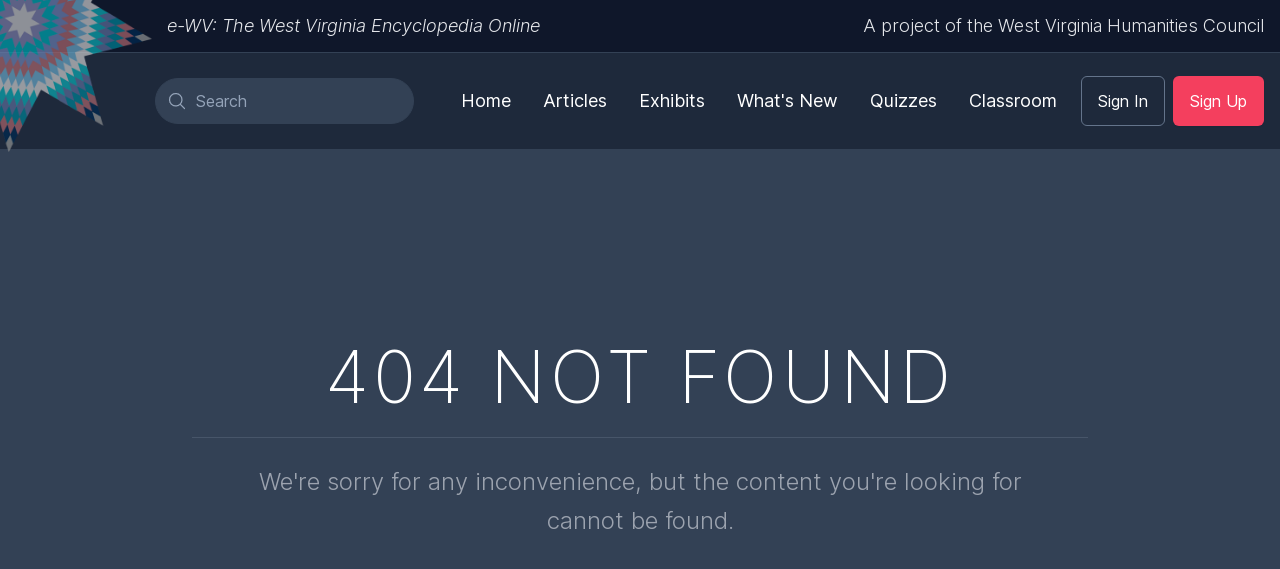

--- FILE ---
content_type: text/html; charset=utf-8
request_url: https://www.wvencyclopedia.org/exhibits/showcase?section=13
body_size: 5772
content:
<!DOCTYPE html>
<html>
  <head>
    <title>e-WV</title>
    <meta name="viewport" content="width=device-width,initial-scale=1">
    <meta name="description" content="e-WV, the West Virginia Encyclopedia online, is the premier reference work on the Mountain State’s people, places, history, science, and culture. Check back often as it is updated regularly.">
    <meta name="author" content="West Virginia Humanities Council">


    <meta name="csrf-param" content="authenticity_token" />
<meta name="csrf-token" content="YWG0EiXnXad0osNpGY6wBdxauxOavGmQiHQM0ltuD2lTxgSnh3tWyHuWEDS0tAatfd_KYM6s1zzRyYPEX0HQuA" />
    

    <link rel="stylesheet" href="/assets/tailwind-f23e8720b7c688b8da6ec47cbfdef202e9b0dec6b0590d2bb0bb6e8b88bc8b69.css" />
<link rel="stylesheet" href="/assets/inter-font-1152358a915de8dd7fc0924b91b463c7fcb9b62b87f8b2c19758245306d10136.css" />
    <link rel="stylesheet" href="/assets/application-e301b0687828ec1adf77115fc9284d3b75635e6a448774d891f5178326fe1eed.css" media="all" />
    <link rel="stylesheet" href="/assets/print-c740256b3e4b1aecfa78fa1c757f339cbad89a78a39f515400d5fb778aeca527.css" media="print" />

    <script src="/packs/js/runtime-5e15384e1ae2cb138490.js" defer="defer"></script>
<script src="/packs/js/181-8adbedfb46eb70f5c939.js" defer="defer"></script>
<script src="/packs/js/157-566eedfe4884c4a6f297.js" defer="defer"></script>
<script src="/packs/js/982-2053b617108b73114ba9.js" defer="defer"></script>
<script src="/packs/js/application-87ab55454e95e09486f4.js" defer="defer"></script>

    <script async src="https://www.googletagmanager.com/gtag/js?id=G-L5E21DJHCV"></script>
    <script>
      window.dataLayer = window.dataLayer || [];
      function gtag(){dataLayer.push(arguments);}
      gtag('js', new Date());

      gtag('config', 'G-L5E21DJHCV');
    </script>
  </head>

  <body class="public">
    <header class="relative">
      <div class="block sm:flex justify-between sm:header-wrapper py-3 text-white text-base sm:text-lg font-light border-b border-slate-700 bg-slate-900">
        <div>
          <h1 class="sm:px-3 text-center sm:text-left"><em><a class="home-link" href="/">e-WV: The West Virginia Encyclopedia Online</a></em></h1>
        </div>
        <div>
          <p class="hidden sm:block text-slate-500 pr-4"><a class="home-link" target="_blank" href="https://wvhumanities.org">A project of the West Virginia Humanities Council</a></p>
        </div>
      </div>
      <div class="sm:header-wrapper">
        <div data-react-class="Application/Header" data-react-props="{&quot;search&quot;:{&quot;path&quot;:&quot;/search&quot;},&quot;navigation&quot;:{&quot;links&quot;:[{&quot;text&quot;:&quot;Home&quot;,&quot;path&quot;:&quot;/&quot;,&quot;current&quot;:false},{&quot;text&quot;:&quot;Articles&quot;,&quot;path&quot;:&quot;/entries&quot;,&quot;current&quot;:false},{&quot;text&quot;:&quot;Exhibits&quot;,&quot;path&quot;:&quot;/exhibits&quot;,&quot;current&quot;:true},{&quot;text&quot;:&quot;What&#39;s New&quot;,&quot;path&quot;:&quot;/features/latest&quot;,&quot;current&quot;:false},{&quot;text&quot;:&quot;Quizzes&quot;,&quot;path&quot;:&quot;/quizzes&quot;,&quot;current&quot;:false},{&quot;text&quot;:&quot;Classroom&quot;,&quot;path&quot;:&quot;/classroom&quot;,&quot;current&quot;:false}]},&quot;user&quot;:{&quot;isLoggedIn&quot;:false,&quot;name&quot;:null,&quot;email&quot;:null,&quot;avatarUrl&quot;:&quot;https://www.gravatar.com/avatar/d41d8cd98f00b204e9800998ecf8427e?s=200\u0026d=mp&quot;,&quot;menuLinks&quot;:[{&quot;text&quot;:&quot;My Account&quot;,&quot;path&quot;:&quot;/profile&quot;},{&quot;text&quot;:&quot;Sign Out&quot;,&quot;path&quot;:&quot;/users/logout&quot;,&quot;method&quot;:&quot;delete&quot;}],&quot;signInPath&quot;:&quot;/users/login&quot;,&quot;signUpPath&quot;:&quot;/profile/new&quot;}}" data-react-cache-id="Application/Header-0"></div>
      </div>
      <a class="logo" href="/"><img src="/assets/logo-plain-9866f3c38b795734ac834b92f60f6ea92539484926a1f7ed9fbbfe58b55ed82f.png" /></a>
    </header>

    

    <div class="bg-white pb-6 px-4 sm:px-0">
      <div class="bg-slate-700 py-48 -mb-6">
  <div class="mx-48 overflow-hidden text-center">
    <svg xmlns="http://www.w3.org/2000/svg" class="hidden h-96 w-96 text-gray-200" fill="none" viewBox="0 0 24 24" stroke-width="1.5" stroke="currentColor" class="w-6 h-6">
      <path stroke-linecap="round" stroke-linejoin="round" d="M16.5 10.5V6.75a4.5 4.5 0 10-9 0v3.75m-.75 11.25h10.5a2.25 2.25 0 002.25-2.25v-6.75a2.25 2.25 0 00-2.25-2.25H6.75a2.25 2.25 0 00-2.25 2.25v6.75a2.25 2.25 0 002.25 2.25z" />
    </svg>
    <h1 class="text-white text-7xl font-extralight uppercase tracking-wider border-b border-slate-600 pb-6 mb-6">404 Not Found</h1>
    <p class="px-16 leading-relaxed text-2xl font-light text-gray-400">
      We're sorry for any inconvenience, but the content you're looking for cannot be found.
    <p>
  </div>
</div>
    </div>

    <footer class="site-width mx-auto">
      <div class="flex-none space-y-4 sm:space-y-0 sm:flex text-center bg-slate-800 text-slate-400 py-10 px-0 font-extralight">
        <div class="sm:flex justify-between space-y-4 sm:space-y-0 sm:w-1/3 sm:text-left">
          <div>
            <p><a href="/about">About <em>e-WV</em></a></p>
            <p><a href="/sponsors">Our Sponsors</a></p>
            <p><a href="/contact">Contact Us</a></p>
          </div>
          <div>
            <p>West Virginia Humanities Council</p>
            <p>1310 Kanawha Blvd E</p>
            <p>Charleston, WV 25301</p>
            <p>304.346.8500</p>
          </div>
        </div>
        <div class="flex-1 sm:text-right">
          <div class="flex flex-col h-full justify-between">
            <div>
              <p>The Essential Guide to the Mountain State</p>
              <p>&copy; 2025 All Rights Reserved</p>
            </div>
            <p class="italic text-slate-500">
              Designed & developed by
              <a class="inherit" target="_blank" href="https://formedfunction.com">Formed Function, LLC</a>
            </p>
          </div>
        </div>
      </div>
    </footer>
  </body>
</html>


--- FILE ---
content_type: text/css
request_url: https://www.wvencyclopedia.org/assets/application-e301b0687828ec1adf77115fc9284d3b75635e6a448774d891f5178326fe1eed.css
body_size: 918
content:
@font-face {
  font-family: 'Bad Script';
  src: url(/assets/BadScript-Regular-de7a08a2cc095d0c10b0d8472dac735bcec028a5270ac6f0a2cd30acfb506289.eot);
  src: url(/assets/BadScript-Regular-de7a08a2cc095d0c10b0d8472dac735bcec028a5270ac6f0a2cd30acfb506289.eot?#iefix) format("embedded-opentype"), url(/assets/BadScript-Regular-b138d39e79e177a452badf9d54c819aeb81580e2d1c2c8a17ef1b440e7379fb9.woff2) format("woff2"), url(/assets/BadScript-Regular-115e868e0ed3ea7768159b485a921a06fed57e4af3ae94e7e0bc628f77df66f3.woff) format("woff"), url(/assets/BadScript-Regular-670d8d12627de4d7c2fb2123e9ef7ac9b465b66e6475053d11c39df4f9c82fed.ttf) format("truetype"), url(/assets/BadScript-Regular-1480bd975460cb43d2673f94a28d6bb95d7198b8f7e434008d914abf10f468b7.svg#BadScript-Regular) format("svg");
}

@font-face {
  font-family: 'Lora';
  src: url(/assets/Lora-Variable-00e4ab7c0434d20f543f7c3bd3e46c5f0c5ce7fd54255c581f59e435af2113a3.ttf) format("truetype");
}

@font-face {
  font-family: 'Lora Italic';
  src: url(/assets/Lora-Italic-Variable-19e6b2ff1cd89c86ce096a8006d3d560398de2f49d562d554bfaa8b2ed89e033.ttf) format("truetype");
}

/* line 2, app/assets/stylesheets/application/_base.scss */
.text-html ul,
.text-html ol {
  padding: 0 1rem;
  padding-left: 2.5rem;
  margin: 0.5rem 0 1rem 0;
}

/* line 9, app/assets/stylesheets/application/_base.scss */
.text-html li p {
  margin-bottom: 0.25rem;
}

/* line 13, app/assets/stylesheets/application/_base.scss */
.text-html ul {
  list-style-type: disc;
}

/* line 17, app/assets/stylesheets/application/_base.scss */
.text-html ol {
  list-style-type: decimal;
}

/* line 21, app/assets/stylesheets/application/_base.scss */
.text-html blockquote {
  margin: 1.25rem 0 1.25rem 0.5rem;
  border-left: 2px solid #999;
  padding-left: 1rem;
  color: #555;
}

/* line 28, app/assets/stylesheets/application/_base.scss */
.text-html h1, .text-html h2, .text-html h3 {
  font-weight: bold;
}

/* line 32, app/assets/stylesheets/application/_base.scss */
.text-html h1 {
  font-size: 1.6rem;
}

/* line 36, app/assets/stylesheets/application/_base.scss */
.text-html h2 {
  font-size: 1.4rem;
}

/* line 40, app/assets/stylesheets/application/_base.scss */
.text-html h3 {
  font-size: 1.25rem;
}

/* line 44, app/assets/stylesheets/application/_base.scss */
.text-html p {
  margin-bottom: 1.25rem;
}

/* line 48, app/assets/stylesheets/application/_base.scss */
.text-html a {
  text-decoration: underline;
}

/* line 2, app/assets/stylesheets/application/_homepage.scss */
.homepage .cover {
  background: url(/assets/cheat-river-105fa15ca94defa926321e171e827e2ab5e10994323800c7f305e0de31c0a107.jpg) no-repeat center center;
  background-size: cover;
}

/* line 6, app/assets/stylesheets/application.scss */
.font-bad-script {
  font-family: 'Bad Script', sans-serif;
}

/* line 10, app/assets/stylesheets/application.scss */
.font-lora {
  font-family: 'Lora', serif;
}

/* line 14, app/assets/stylesheets/application.scss */
.font-lora-italic {
  font-family: 'Lora Italic', serif;
}

/* line 18, app/assets/stylesheets/application.scss */
.site-width {
  max-width: 1200px;
}

/* line 22, app/assets/stylesheets/application.scss */
.list-alpha {
  list-style-type: upper-alpha;
}

/* line 26, app/assets/stylesheets/application.scss */
footer a {
  color: inherit !important;
  text-decoration-color: #475569;
}


--- FILE ---
content_type: text/css
request_url: https://www.wvencyclopedia.org/assets/print-c740256b3e4b1aecfa78fa1c757f339cbad89a78a39f515400d5fb778aeca527.css
body_size: -24
content:
/* line 1, app/assets/stylesheets/print.scss */
header,
.no-print,
footer {
  display: none;
}


--- FILE ---
content_type: application/javascript
request_url: https://www.wvencyclopedia.org/packs/js/982-2053b617108b73114ba9.js
body_size: 24022
content:
/*! For license information please see 982-2053b617108b73114ba9.js.LICENSE.txt */
(self.webpackChunkapp=self.webpackChunkapp||[]).push([[982],{982:function(e,t,n){var r={"./Admin/AccountMenu":9456,"./Admin/AccountMenu.tsx":9456,"./Admin/AddEntityMenu":6066,"./Admin/AddEntityMenu.tsx":6066,"./Admin/Clipboard":6699,"./Admin/Clipboard.tsx":6699,"./Admin/CodeEditor/CodeEditorField":7657,"./Admin/CodeEditor/CodeEditorField.tsx":7657,"./Admin/EmbeddedContent/Articles/ArticleLookup":9783,"./Admin/EmbeddedContent/Articles/ArticleLookup.tsx":9783,"./Admin/EmbeddedContent/Assets/AssetLookup":5065,"./Admin/EmbeddedContent/Assets/AssetLookup.tsx":5065,"./Admin/EmbeddedContent/EntitySelect":4892,"./Admin/EmbeddedContent/EntitySelect.tsx":4892,"./Admin/EmbeddedContent/EscapedLink":3413,"./Admin/EmbeddedContent/EscapedLink.tsx":3413,"./Admin/EmbeddedContent/Pages/PageLookup":6885,"./Admin/EmbeddedContent/Pages/PageLookup.tsx":6885,"./Admin/Playground/OpenModal":9870,"./Admin/Playground/OpenModal.tsx":9870,"./Admin/Quizzes/QuestionAnswer":4582,"./Admin/Quizzes/QuestionAnswer.tsx":4582,"./Admin/Quizzes/QuestionAnswers":4848,"./Admin/Quizzes/QuestionAnswers.tsx":4848,"./Admin/Relatables/EntityResults":7456,"./Admin/Relatables/EntityResults.tsx":7456,"./Admin/Relatables/EntityResults/":2317,"./Admin/Relatables/EntityResults/ArticleResult":8206,"./Admin/Relatables/EntityResults/ArticleResult.tsx":8206,"./Admin/Relatables/EntityResults/AudioResult":7024,"./Admin/Relatables/EntityResults/AudioResult.tsx":7024,"./Admin/Relatables/EntityResults/AuthorResult":7847,"./Admin/Relatables/EntityResults/AuthorResult.tsx":7847,"./Admin/Relatables/EntityResults/DocumentResult":8778,"./Admin/Relatables/EntityResults/DocumentResult.tsx":8778,"./Admin/Relatables/EntityResults/ExhibitResult":2554,"./Admin/Relatables/EntityResults/ExhibitResult.tsx":2554,"./Admin/Relatables/EntityResults/ImageResult":888,"./Admin/Relatables/EntityResults/ImageResult.tsx":888,"./Admin/Relatables/EntityResults/KeyDateResult":8847,"./Admin/Relatables/EntityResults/KeyDateResult.tsx":8847,"./Admin/Relatables/EntityResults/KeywordResult":4375,"./Admin/Relatables/EntityResults/KeywordResult.tsx":4375,"./Admin/Relatables/EntityResults/QuizResult":7401,"./Admin/Relatables/EntityResults/QuizResult.tsx":7401,"./Admin/Relatables/EntityResults/Result":1810,"./Admin/Relatables/EntityResults/Result.tsx":1810,"./Admin/Relatables/EntityResults/SlideshowResult":5791,"./Admin/Relatables/EntityResults/SlideshowResult.tsx":5791,"./Admin/Relatables/EntityResults/VideoResult":5597,"./Admin/Relatables/EntityResults/VideoResult.tsx":5597,"./Admin/Relatables/EntityResults/index":2317,"./Admin/Relatables/EntityResults/index.ts":2317,"./Admin/Relatables/EntitySearch":1588,"./Admin/Relatables/EntitySearch.tsx":1588,"./Admin/Relatables/EntitySearchInput":3433,"./Admin/Relatables/EntitySearchInput.tsx":3433,"./Admin/Relatables/EntitySelect":9033,"./Admin/Relatables/EntitySelect.tsx":9033,"./Admin/Relatables/Related":3625,"./Admin/Relatables/Related/":3625,"./Admin/Relatables/Related/RelatedArticles":9989,"./Admin/Relatables/Related/RelatedArticles.tsx":9989,"./Admin/Relatables/Related/RelatedAudios":3678,"./Admin/Relatables/Related/RelatedAudios.tsx":3678,"./Admin/Relatables/Related/RelatedAuthors":3743,"./Admin/Relatables/Related/RelatedAuthors.tsx":3743,"./Admin/Relatables/Related/RelatedDocuments":8948,"./Admin/Relatables/Related/RelatedDocuments.tsx":8948,"./Admin/Relatables/Related/RelatedExhibits":6789,"./Admin/Relatables/Related/RelatedExhibits.tsx":6789,"./Admin/Relatables/Related/RelatedImages":3484,"./Admin/Relatables/Related/RelatedImages.tsx":3484,"./Admin/Relatables/Related/RelatedKeyDates":5922,"./Admin/Relatables/Related/RelatedKeyDates.tsx":5922,"./Admin/Relatables/Related/RelatedKeywords":8409,"./Admin/Relatables/Related/RelatedKeywords.tsx":8409,"./Admin/Relatables/Related/RelatedQuizzes":3572,"./Admin/Relatables/Related/RelatedQuizzes.tsx":3572,"./Admin/Relatables/Related/RelatedSlideshows":4700,"./Admin/Relatables/Related/RelatedSlideshows.tsx":4700,"./Admin/Relatables/Related/RelatedVideos":3631,"./Admin/Relatables/Related/RelatedVideos.tsx":3631,"./Admin/Relatables/Related/index":3625,"./Admin/Relatables/Related/index.ts":3625,"./Admin/SidebarNavigation":4901,"./Admin/SidebarNavigation.tsx":4901,"./Admin/SortableList":8599,"./Admin/SortableList.tsx":8599,"./Admin/Table":1518,"./Admin/Table.tsx":1518,"./Admin/TextEditor":4773,"./Admin/TextEditor.tsx":4773,"./Admin/TextEditor/Icon":9165,"./Admin/TextEditor/Icon.tsx":9165,"./Admin/TextEditor/Icons/Bold":9598,"./Admin/TextEditor/Icons/Bold.tsx":9598,"./Admin/TextEditor/Icons/Heading1":4474,"./Admin/TextEditor/Icons/Heading1.tsx":4474,"./Admin/TextEditor/Icons/Heading2":3681,"./Admin/TextEditor/Icons/Heading2.tsx":3681,"./Admin/TextEditor/Icons/Heading3":6981,"./Admin/TextEditor/Icons/Heading3.tsx":6981,"./Admin/TextEditor/Icons/Italic":9381,"./Admin/TextEditor/Icons/Italic.tsx":9381,"./Admin/TextEditor/Icons/Link":3846,"./Admin/TextEditor/Icons/Link.tsx":3846,"./Admin/TextEditor/Icons/ListOrdered":2940,"./Admin/TextEditor/Icons/ListOrdered.tsx":2940,"./Admin/TextEditor/Icons/ListUnordered":5281,"./Admin/TextEditor/Icons/ListUnordered.tsx":5281,"./Admin/TextEditor/Icons/Quote":5410,"./Admin/TextEditor/Icons/Quote.tsx":5410,"./Admin/TextEditor/Icons/Strike":7796,"./Admin/TextEditor/Icons/Strike.tsx":7796,"./Admin/TextEditor/Icons/Subscript":6110,"./Admin/TextEditor/Icons/Subscript.tsx":6110,"./Admin/TextEditor/Icons/Superscript":5413,"./Admin/TextEditor/Icons/Superscript.tsx":5413,"./Admin/TextEditor/Icons/Underline":5859,"./Admin/TextEditor/Icons/Underline.tsx":5859,"./Admin/TextEditor/Icons/Video":8549,"./Admin/TextEditor/Icons/Video.tsx":8549,"./Admin/TextEditor/Toolbar":2017,"./Admin/TextEditor/Toolbar.tsx":2017,"./Application/AudioPlayer":1200,"./Application/AudioPlayer.tsx":1200,"./Application/Collectable":1291,"./Application/Collectable.tsx":1291,"./Application/Collectable/CollectionInfo":9769,"./Application/Collectable/CollectionInfo.tsx":9769,"./Application/Collectable/NewCollection":4919,"./Application/Collectable/NewCollection.tsx":4919,"./Application/Collectable/SaveConfirmation":4225,"./Application/Collectable/SaveConfirmation.tsx":4225,"./Application/Header":167,"./Application/Header.tsx":167,"./Application/Header/Navigation":6400,"./Application/Header/Navigation.tsx":6400,"./Application/Header/Search":1584,"./Application/Header/Search.tsx":1584,"./Application/Header/UserMenu":9410,"./Application/Header/UserMenu.tsx":9410,"./Application/KeyDates":9063,"./Application/KeyDates.tsx":9063,"./Application/SearchExactToggle":3900,"./Application/SearchExactToggle.tsx":3900,"./Application/Sidebar":7371,"./Application/Sidebar.tsx":7371,"./Application/VideoPlayer":6990,"./Application/VideoPlayer.tsx":6990,"./Application/VimeoPlayer":3200,"./Application/VimeoPlayer.tsx":3200,"./ErrorMessage":5441,"./ErrorMessage.tsx":5441,"./Loading":4547,"./Loading.tsx":4547,"./Shared/Carousel":4472,"./Shared/Carousel.tsx":4472,"./Shared/Carousel/Base":9120,"./Shared/Carousel/Base.tsx":9120,"./Shared/Carousel/Ticker":1339,"./Shared/Carousel/Ticker.tsx":1339,"./Shared/Media/Audio":6552,"./Shared/Media/Audio.tsx":6552,"./Shared/Media/Audios":7278,"./Shared/Media/Audios.tsx":7278,"./Shared/Media/Document":6303,"./Shared/Media/Document.tsx":6303,"./Shared/Media/Documents":4709,"./Shared/Media/Documents.tsx":4709,"./Shared/Media/Image":670,"./Shared/Media/Image.tsx":670,"./Shared/Media/Images":505,"./Shared/Media/Images.tsx":505,"./Shared/Media/Video":2451,"./Shared/Media/Video.tsx":2451,"./Shared/Media/Videos":1378,"./Shared/Media/Videos.tsx":1378,"./Shared/Modal":7578,"./Shared/Modal.tsx":7578,"./Shared/Slideshow":4006,"./Shared/Slideshow.tsx":4006,"./Shared/SortableItem":1416,"./Shared/SortableItem.tsx":1416,"./Shared/SwitchToggle":3809,"./Shared/SwitchToggle.tsx":3809};function a(e){var t=l(e);return n(t)}function l(e){if(!n.o(r,e)){var t=new Error("Cannot find module '"+e+"'");throw t.code="MODULE_NOT_FOUND",t}return r[e]}a.keys=function(){return Object.keys(r)},a.resolve=l,e.exports=a,a.id=982},9456:function(e,t,n){"use strict";n.r(t);var r=n(9736),a=n(1815),l=n(2574),i=n(7554),o=n(6834);t.default=function(e){var t=e.email,n=e.name;return r.createElement("div",{className:"ml-1 -mr-4 pl-2 flex items-center relative"},r.createElement(i.v,null,(function(c){var s=c.open;return r.createElement("div",{className:"relative inline-block text-left"},r.createElement("div",null,r.createElement(i.v.Button,{className:"h-16 pr-6 pl-4 hover:bg-gray-50 text-gray-700 hover:text-black max-w-xs bg-white flex items-center focus:outline-none"},r.createElement("div",{className:"inline-block flex-1 self-center pr-3 text-left"},n,r.createElement("p",{className:"text-sm text-gray-400"},t)),!s&&r.createElement(a,{className:"h-6 w-6"}),s&&r.createElement(l,{className:"h-6 w-6"}))),r.createElement(o.u,{as:r.Fragment,enter:"transition ease-out duration-100",enterFrom:"transform opacity-0 scale-95",enterTo:"transform opacity-100 scale-100",leave:"transition ease-in duration-75",leaveFrom:"transform opacity-100 scale-100",leaveTo:"transform opacity-0 scale-95"},r.createElement(i.v.Items,{className:"absolute right-6 w-56 mt-2 origin-top-right bg-white rounded-md shadow-lg ring-1 ring-black ring-opacity-5 focus:outline-none"},r.createElement("div",{className:"px-1 py-1"}),e.links.map((function(e,t){return r.createElement(i.v.Item,{key:t},(function(){var t={};return e.method&&(t["data-method"]=e.method),r.createElement("a",Object.assign({href:e.path},t,{className:"block px-4 py-2 text-sm text-gray-700 hover:bg-gray-100"}),e.text)}))})),r.createElement("div",{className:"px-1 py-1"}))))})))}},6066:function(e,t,n){"use strict";n.r(t);var r=n(9736),a=n(1362),l=n(2322),i=n(7554),o=n(6834);t.default=function(e){return r.createElement("div",{className:"flex items-center pl-4 relative"},r.createElement(i.v,null,(function(t){var n=t.open;return r.createElement("div",{className:"relative inline-block text-left"},r.createElement("div",null,r.createElement(i.v.Button,{className:"p-2 text-sm rounded-full text-white focus:outline-none ".concat(n?"bg-red-500 hover:bg-red-700":"bg-emerald-500 hover:bg-emerald-700")},!n&&r.createElement(a,{className:"h-6 w-6 inline-block"}),n&&r.createElement(l,{className:"h-6 w-6 inline-block"}))),r.createElement(o.u,{as:r.Fragment,enter:"transition ease-out duration-100",enterFrom:"transform opacity-0 scale-95",enterTo:"transform opacity-100 scale-100",leave:"transition ease-in duration-75",leaveFrom:"transform opacity-100 scale-100",leaveTo:"transform opacity-0 scale-95"},r.createElement(i.v.Items,{className:"popup-menu-position origin-top-right absolute mt-2 w-48 rounded-md shadow-lg py-1 pb-2 bg-white ring-1 ring-black ring-opacity-5 focus:outline-none"},r.createElement("div",{className:"px-1 py-1"}),e.items.map((function(e,t){return r.createElement(i.v.Item,{key:t},(function(){return e.path&&e.path.length?r.createElement("a",{key:t,href:e.path,className:"block px-4 py-2 text-sm text-gray-700 hover:bg-gray-100"},e.text):r.createElement("h3",{key:t,className:"uppercase px-3 py-1 text-gray-400 text-xs"},e.text)}))})),r.createElement("div",{className:"px-1 py-1"}))))})))}},6699:function(e,t,n){"use strict";n.r(t);var r=n(9736),a=n(8368),l=n(8204),i=n(6998);function o(e,t){return function(e){if(Array.isArray(e))return e}(e)||function(e,t){var n=null==e?null:"undefined"!=typeof Symbol&&e[Symbol.iterator]||e["@@iterator"];if(null!=n){var r,a,l,i,o=[],c=!0,s=!1;try{if(l=(n=n.call(e)).next,0===t){if(Object(n)!==n)return;c=!1}else for(;!(c=(r=l.call(n)).done)&&(o.push(r.value),o.length!==t);c=!0);}catch(u){s=!0,a=u}finally{try{if(!c&&null!=n.return&&(i=n.return(),Object(i)!==i))return}finally{if(s)throw a}}return o}}(e,t)||function(e,t){if(!e)return;if("string"===typeof e)return c(e,t);var n=Object.prototype.toString.call(e).slice(8,-1);"Object"===n&&e.constructor&&(n=e.constructor.name);if("Map"===n||"Set"===n)return Array.from(e);if("Arguments"===n||/^(?:Ui|I)nt(?:8|16|32)(?:Clamped)?Array$/.test(n))return c(e,t)}(e,t)||function(){throw new TypeError("Invalid attempt to destructure non-iterable instance.\nIn order to be iterable, non-array objects must have a [Symbol.iterator]() method.")}()}function c(e,t){(null==t||t>e.length)&&(t=e.length);for(var n=0,r=new Array(t);n<t;n++)r[n]=e[n];return r}t.default=function(e){var t=e.text,n=e.buttonText,c=o((0,r.useState)(!1),2),s=c[0],u=c[1],m=s?l:i,d=n||"Copy";return r.createElement(a.CopyToClipboard,{text:t,onCopy:function(){return u(!0)}},r.createElement("button",{className:"relative inline-flex items-center space-x-2 px-4 py-2 border text-sm font-medium rounded-md focus:outline-none ".concat(s?"text-white  border-emerald-600 bg-emerald-500 hover:bg-emerald-600":"text-gray-700  border-gray-300 bg-gray-50 hover:bg-gray-100")},r.createElement(m,{className:"h-6 w-6"}),r.createElement("span",null,s?"Copied!":d)))}},7657:function(e,t,n){"use strict";n.r(t);var r=n(9736),a=n(9890),l=n(9591),i=n(3809);function o(e,t){return function(e){if(Array.isArray(e))return e}(e)||function(e,t){var n=null==e?null:"undefined"!=typeof Symbol&&e[Symbol.iterator]||e["@@iterator"];if(null!=n){var r,a,l,i,o=[],c=!0,s=!1;try{if(l=(n=n.call(e)).next,0===t){if(Object(n)!==n)return;c=!1}else for(;!(c=(r=l.call(n)).done)&&(o.push(r.value),o.length!==t);c=!0);}catch(u){s=!0,a=u}finally{try{if(!c&&null!=n.return&&(i=n.return(),Object(i)!==i))return}finally{if(s)throw a}}return o}}(e,t)||function(e,t){if(!e)return;if("string"===typeof e)return c(e,t);var n=Object.prototype.toString.call(e).slice(8,-1);"Object"===n&&e.constructor&&(n=e.constructor.name);if("Map"===n||"Set"===n)return Array.from(e);if("Arguments"===n||/^(?:Ui|I)nt(?:8|16|32)(?:Clamped)?Array$/.test(n))return c(e,t)}(e,t)||function(){throw new TypeError("Invalid attempt to destructure non-iterable instance.\nIn order to be iterable, non-array objects must have a [Symbol.iterator]() method.")}()}function c(e,t){(null==t||t>e.length)&&(t=e.length);for(var n=0,r=new Array(t);n<t;n++)r[n]=e[n];return r}t.default=function(e){var t=e.fieldName,n=e.value,c=(0,r.useRef)(),s=o((0,r.useState)(n),2),u=s[0],m=s[1],d=o((0,r.useState)(!0),2),f=d[0],p=d[1],h=(0,a.Uq)({container:c.current,extensions:[(0,l.dy)()],value:u,theme:f?"dark":"light",onChange:function(e){m(e)},minHeight:"500px"}).setContainer;return(0,r.useEffect)((function(){c.current&&h(c.current)}),[h]),r.createElement("div",{className:"body-section"},r.createElement("div",{className:"flex"},r.createElement("div",{className:"flex-1"},r.createElement("label",{className:"label"},"Custom HTML")),r.createElement("div",{className:"flex-1 text-right"},r.createElement(i.default,{label:"Dark Theme",labelPosition:i.LabelPosition.LEFT,enabled:f,setEnabled:p}))),r.createElement("div",{className:"hidden"},r.createElement("textarea",{name:t,value:u,readOnly:!0})),r.createElement("div",{className:"code-editor",ref:c}))}},9783:function(e,t,n){"use strict";n.r(t);var r=n(9736),a=n(2247),l=n(4892),i=n(7578),o=n(4547),c=n(3413),s=n(6699),u=n(6339);function m(e,t){return function(e){if(Array.isArray(e))return e}(e)||function(e,t){var n=null==e?null:"undefined"!=typeof Symbol&&e[Symbol.iterator]||e["@@iterator"];if(null!=n){var r,a,l,i,o=[],c=!0,s=!1;try{if(l=(n=n.call(e)).next,0===t){if(Object(n)!==n)return;c=!1}else for(;!(c=(r=l.call(n)).done)&&(o.push(r.value),o.length!==t);c=!0);}catch(u){s=!0,a=u}finally{try{if(!c&&null!=n.return&&(i=n.return(),Object(i)!==i))return}finally{if(s)throw a}}return o}}(e,t)||function(e,t){if(!e)return;if("string"===typeof e)return d(e,t);var n=Object.prototype.toString.call(e).slice(8,-1);"Object"===n&&e.constructor&&(n=e.constructor.name);if("Map"===n||"Set"===n)return Array.from(e);if("Arguments"===n||/^(?:Ui|I)nt(?:8|16|32)(?:Clamped)?Array$/.test(n))return d(e,t)}(e,t)||function(){throw new TypeError("Invalid attempt to destructure non-iterable instance.\nIn order to be iterable, non-array objects must have a [Symbol.iterator]() method.")}()}function d(e,t){(null==t||t>e.length)&&(t=e.length);for(var n=0,r=new Array(t);n<t;n++)r[n]=e[n];return r}t.default=function(e){var t=e.htmlMode,n=m((0,r.useState)([]),2),d=n[0],f=n[1],p=m((0,r.useState)(),2),h=p[0],y=p[1],v=m((0,r.useState)(!1),2),E=v[0],b=v[1],g=m((0,r.useState)(!1),2),w=g[0],x=g[1],A=m((0,r.useState)(),2),N=A[0],k=A[1],S=m((0,r.useState)(!1),2),R=S[0],C=S[1];return(0,r.useEffect)((function(){x(!0),(0,a.Z)("/admin/published-articles.json").then((function(e){f(e)})).catch((function(e){console.error("Article load error: ",e.message)})).finally((function(){return x(!1)}))}),[]),r.createElement(r.Fragment,null,r.createElement("h2",{className:"body-heading-title"},"Article Lookup",E&&r.createElement(o.default,{className:"h-4 w-4 absolute top-1 right-0"})),r.createElement("p",{className:"text-sm mb-4"},"Use this utility to lookup an Article and get a link to embed in your content."),!w&&r.createElement(l.default,{entities:d,defaultText:"-- Choose Article --",onSelectChange:function(e){y(e.target.value)}}),r.createElement("button",{className:"btn-primary w-full mt-4 ml-0 inline-flex items-center space-x-2",onClick:function(e){e.preventDefault(),h&&(b(!0),(0,a.Z)("/admin/published-articles/".concat(h,".json")).then((function(e){k(e),C(!0)})).catch((function(e){console.error("Article lookup error: ",e.message)})).finally((function(){return b(!1)})))}},r.createElement(u,{className:"h-6 w-6"}),r.createElement("span",null,"Get Article Link")),N&&r.createElement(i.default,{title:N.title,open:R,setOpen:C},r.createElement("div",{className:"flex"},r.createElement("div",{className:"flex-auto w-3/5"},r.createElement("p",{className:"text-sm"},"In order to link to the ",r.createElement("strong",null,N.title)," ","article, copy the following"," ",t&&"HTML and paste it into your Page.",!t&&"URL and create a link using the text editor in your content.")),r.createElement("div",{className:"flex-auto text-right"},t&&r.createElement(s.default,{text:(0,c.escapedLinkForClipboard)("/entries/".concat(N.id),N.title)}),!t&&r.createElement(s.default,{text:"/entries/".concat(N.id)}))),r.createElement("div",{className:"mt-4 px-4 py-6 bg-gray-700 text-gray-100 text-sm overflow-x-auto whitespace-nowrap"},t&&r.createElement(c.default,{url:"/entries/".concat(N.id),text:N.title}),!t&&"/entries/".concat(N.id))))}},5065:function(e,t,n){"use strict";n.r(t);var r,a=n(9736),l=n(2247),i=n(3121),o=n(8487),c=n(3736),s=n(2238),u=n(6396),m=n(6339),d=n(4547),f=n(4892),p=n(7578),h=n(3413),y=n(6699);function v(e,t){return function(e){if(Array.isArray(e))return e}(e)||function(e,t){var n=null==e?null:"undefined"!=typeof Symbol&&e[Symbol.iterator]||e["@@iterator"];if(null!=n){var r,a,l,i,o=[],c=!0,s=!1;try{if(l=(n=n.call(e)).next,0===t){if(Object(n)!==n)return;c=!1}else for(;!(c=(r=l.call(n)).done)&&(o.push(r.value),o.length!==t);c=!0);}catch(u){s=!0,a=u}finally{try{if(!c&&null!=n.return&&(i=n.return(),Object(i)!==i))return}finally{if(s)throw a}}return o}}(e,t)||function(e,t){if(!e)return;if("string"===typeof e)return E(e,t);var n=Object.prototype.toString.call(e).slice(8,-1);"Object"===n&&e.constructor&&(n=e.constructor.name);if("Map"===n||"Set"===n)return Array.from(e);if("Arguments"===n||/^(?:Ui|I)nt(?:8|16|32)(?:Clamped)?Array$/.test(n))return E(e,t)}(e,t)||function(){throw new TypeError("Invalid attempt to destructure non-iterable instance.\nIn order to be iterable, non-array objects must have a [Symbol.iterator]() method.")}()}function E(e,t){(null==t||t>e.length)&&(t=e.length);for(var n=0,r=new Array(t);n<t;n++)r[n]=e[n];return r}!function(e){e[e.Image=0]="Image",e[e.Video=1]="Video",e[e.Audio=2]="Audio",e[e.Document=3]="Document"}(r||(r={}));var b=function(e){return"".concat(e?"text-blue-500 border-blue-500":"text-gray-400 hover:text-blue-400 hover:border-blue-400 hover:bg-gray-50"," w-1/4 py-4 px-1 text-center border-b-2 font-medium text-sm focus:outline-none")};t.default=function(){var e=v((0,a.useState)(0),2),t=e[0],n=e[1],E=v((0,a.useState)(),2),g=E[0],w=E[1],x=v((0,a.useState)(),2),A=x[0],N=x[1],k=v((0,a.useState)(),2),S=k[0],R=k[1],C=v((0,a.useState)(),2),I=C[0],T=C[1],j=v((0,a.useState)(),2),L=j[0],O=j[1],M=v((0,a.useState)(),2),z=M[0],D=M[1],H=v((0,a.useState)([]),2),_=H[0],F=H[1],V=v((0,a.useState)(!1),2),U=V[0],P=V[1],B=v((0,a.useState)(!1),2),K=B[0],Q=B[1],G=v((0,a.useState)(!1),2),$=G[0],Z=G[1],q=v((0,a.useState)(),2),W=q[0],Y=q[1];return(0,a.useEffect)((function(){switch(R(null),t){case r.Image:w("Get Image Link"),T("/admin/images.json"),D("-- Choose Image --");break;case r.Video:w("Get Video Link"),T("/admin/videos.json"),D("-- Choose Video --");break;case r.Audio:w("Get Audio Link"),T("/admin/audios.json"),D("-- Choose Audio --");break;case r.Document:w("Get Document Link"),T("/admin/documents.json"),D("-- Choose Document --");break;default:w("Get Image Link"),T("/admin/images.json"),D("-- Choose Image --")}}),[t]),(0,a.useEffect)((function(){switch(t){case r.Image:O("/admin/images/".concat(S,".json")),Y("/images/".concat(S));break;case r.Video:O("/admin/videos/".concat(S,".json")),Y("/videos/".concat(S));break;case r.Audio:O("/admin/audios/".concat(S,".json")),Y("/audios/".concat(S));break;case r.Document:O("/admin/documents/".concat(S,".json")),Y("/documents/".concat(S));break;default:O("/admin/images/".concat(S,".json")),Y("/images/".concat(S))}}),[S,t]),(0,a.useEffect)((function(){I&&(P(!0),(0,l.Z)(I).then((function(e){F(e)})).catch((function(e){console.error("Assets load error: ",e.message)})).finally((function(){return P(!1)})))}),[I]),a.createElement(a.Fragment,null,a.createElement("h2",{className:"body-heading-title"},"Asset Lookup",(U||K)&&a.createElement(d.default,{className:"h-4 w-4 absolute top-1 right-0"})),a.createElement("p",{className:"text-sm mb-4"},"Use this utility to help find Asset links to embed in your custom HTML pages. Click the icon below for the Asset type you want to lookup."),a.createElement(i.O.Group,{as:a.Fragment,defaultIndex:0,onChange:function(e){return n(e)}},a.createElement(i.O.List,{className:"-mb-px flex"},a.createElement(i.O,{className:function(e){var t=e.selected;return b(t)}},a.createElement(o,{className:"mx-auto h-6 w-6"})),a.createElement(i.O,{className:function(e){var t=e.selected;return b(t)}},a.createElement(c,{className:"mx-auto h-6 w-6"})),a.createElement(i.O,{className:function(e){var t=e.selected;return b(t)}},a.createElement(s,{className:"mx-auto h-6 w-6"})),a.createElement(i.O,{className:function(e){var t=e.selected;return b(t)}},a.createElement(u,{className:"mx-auto h-6 w-6"}))),a.createElement("div",{className:"h-10 mt-4"},!U&&a.createElement(f.default,{entities:_,defaultText:z,onSelectChange:function(e){R(e.target.value)}})),a.createElement("button",{className:"btn-primary w-full mt-4 ml-0 inline-flex items-center space-x-2",onClick:function(e){e.preventDefault(),S&&(Q(!0),(0,l.Z)(L).then((function(e){N(e),Z(!0)})).catch((function(e){console.error("Asset lookup error: ",e.message)})).finally((function(){return Q(!1)})))}},a.createElement(m,{className:"h-6 w-6"}),a.createElement("span",null,g))),A&&a.createElement(p.default,{title:A.name,open:$,setOpen:Z},a.createElement("div",{className:"flex"},a.createElement("div",{className:"flex-auto w-3/5"},a.createElement("p",{className:"text-sm"},"In order to link to the ",a.createElement("strong",null,A.name)," image, copy the following HTML and paste it into your Page.")),a.createElement("div",{className:"flex-auto text-right"},a.createElement(y.default,{text:(0,h.escapedLinkForClipboard)(W,A.name)}))),a.createElement("div",{className:"mt-4 px-4 py-6 bg-gray-700 text-gray-100 text-sm overflow-x-auto whitespace-nowrap"},a.createElement(h.default,{url:W,text:A.name}))))}},4892:function(e,t,n){"use strict";n.r(t);var r=n(9736),a=function(e){var t=e.text,n=e.value;return r.createElement("option",{value:n},t)};t.default=function(e){var t=e.entities,n=e.defaultText,l=e.onSelectChange,i=function(e){switch(e.__typename){case"Article":case"Page":case"PublishedArticle":return e.title;case"Audio":case"Document":case"Image":case"Video":return e.name}};return r.createElement("select",{className:"field-select",onChange:l},r.createElement(a,{key:0,text:n,value:0}),t.map((function(e,t){return r.createElement(a,{key:t+1,text:i(e),value:e.id})})))}},3413:function(e,t,n){"use strict";n.r(t),n.d(t,{escapedLinkForClipboard:function(){return a}});var r=n(9736),a=function(e,t){return'<a href="'.concat(e,'">').concat(t,"</a>")};t.default=function(e){var t=e.text,n=e.url;return r.createElement("code",null,'<a href="',n,'">',t,"</a>")}},6885:function(e,t,n){"use strict";n.r(t);var r=n(9736),a=n(2247),l=n(4892),i=n(7578),o=n(4547),c=n(3413),s=n(6699),u=n(6339);function m(e,t){return function(e){if(Array.isArray(e))return e}(e)||function(e,t){var n=null==e?null:"undefined"!=typeof Symbol&&e[Symbol.iterator]||e["@@iterator"];if(null!=n){var r,a,l,i,o=[],c=!0,s=!1;try{if(l=(n=n.call(e)).next,0===t){if(Object(n)!==n)return;c=!1}else for(;!(c=(r=l.call(n)).done)&&(o.push(r.value),o.length!==t);c=!0);}catch(u){s=!0,a=u}finally{try{if(!c&&null!=n.return&&(i=n.return(),Object(i)!==i))return}finally{if(s)throw a}}return o}}(e,t)||function(e,t){if(!e)return;if("string"===typeof e)return d(e,t);var n=Object.prototype.toString.call(e).slice(8,-1);"Object"===n&&e.constructor&&(n=e.constructor.name);if("Map"===n||"Set"===n)return Array.from(e);if("Arguments"===n||/^(?:Ui|I)nt(?:8|16|32)(?:Clamped)?Array$/.test(n))return d(e,t)}(e,t)||function(){throw new TypeError("Invalid attempt to destructure non-iterable instance.\nIn order to be iterable, non-array objects must have a [Symbol.iterator]() method.")}()}function d(e,t){(null==t||t>e.length)&&(t=e.length);for(var n=0,r=new Array(t);n<t;n++)r[n]=e[n];return r}t.default=function(e){var t=e.htmlMode,n=m((0,r.useState)([]),2),d=n[0],f=n[1],p=m((0,r.useState)(),2),h=p[0],y=p[1],v=m((0,r.useState)(!1),2),E=v[0],b=v[1],g=m((0,r.useState)(!1),2),w=g[0],x=g[1],A=m((0,r.useState)(),2),N=A[0],k=A[1],S=m((0,r.useState)(!1),2),R=S[0],C=S[1];return(0,r.useEffect)((function(){x(!0),(0,a.Z)("/admin/pages.json").then((function(e){f(e)})).catch((function(e){console.error("Page load error: ",e.message)})).finally((function(){return x(!1)}))}),[]),r.createElement(r.Fragment,null,r.createElement("h2",{className:"body-heading-title"},"Page Lookup",E&&r.createElement(o.default,{className:"h-4 w-4 absolute top-1 right-0"})),r.createElement("p",{className:"text-sm mb-4"},"Use this utility to lookup a Page and get a link to embed in your content."),!w&&r.createElement(l.default,{entities:d,defaultText:"-- Choose Page --",onSelectChange:function(e){y(e.target.value)}}),r.createElement("button",{className:"btn-primary w-full mt-4 ml-0 inline-flex items-center space-x-2",onClick:function(e){e.preventDefault(),h&&(b(!0),(0,a.Z)("/admin/pages/".concat(h,".json")).then((function(e){k(e),C(!0)})).catch((function(e){console.error("Page lookup error: ",e.message)})).finally((function(){return b(!1)})))}},r.createElement(u,{className:"h-6 w-6"}),r.createElement("span",null,"Get Page Link")),N&&r.createElement(i.default,{title:N.title,open:R,setOpen:C},r.createElement("div",{className:"flex"},r.createElement("div",{className:"flex-auto w-3/5"},r.createElement("p",{className:"text-sm"},"In order to link to the ",r.createElement("strong",null,N.title)," page, copy the following ",t&&"HTML and paste it into your Page.",!t&&"URL and create a link using the text editor in your content.")),r.createElement("div",{className:"flex-auto text-right"},t&&r.createElement(s.default,{text:(0,c.escapedLinkForClipboard)("/pages/".concat(N.permalink),N.title)}),!t&&r.createElement(s.default,{text:"/pages/".concat(N.permalink)}))),r.createElement("div",{className:"mt-4 px-4 py-6 bg-gray-700 text-gray-100 text-sm overflow-x-auto whitespace-nowrap"},t&&r.createElement(c.default,{url:"/pages/".concat(N.permalink),text:N.title}),!t&&"/pages/".concat(N.permalink))))}},9870:function(e,t,n){"use strict";n.r(t);var r=n(9736),a=n(7578);function l(e,t){return function(e){if(Array.isArray(e))return e}(e)||function(e,t){var n=null==e?null:"undefined"!=typeof Symbol&&e[Symbol.iterator]||e["@@iterator"];if(null!=n){var r,a,l,i,o=[],c=!0,s=!1;try{if(l=(n=n.call(e)).next,0===t){if(Object(n)!==n)return;c=!1}else for(;!(c=(r=l.call(n)).done)&&(o.push(r.value),o.length!==t);c=!0);}catch(u){s=!0,a=u}finally{try{if(!c&&null!=n.return&&(i=n.return(),Object(i)!==i))return}finally{if(s)throw a}}return o}}(e,t)||function(e,t){if(!e)return;if("string"===typeof e)return i(e,t);var n=Object.prototype.toString.call(e).slice(8,-1);"Object"===n&&e.constructor&&(n=e.constructor.name);if("Map"===n||"Set"===n)return Array.from(e);if("Arguments"===n||/^(?:Ui|I)nt(?:8|16|32)(?:Clamped)?Array$/.test(n))return i(e,t)}(e,t)||function(){throw new TypeError("Invalid attempt to destructure non-iterable instance.\nIn order to be iterable, non-array objects must have a [Symbol.iterator]() method.")}()}function i(e,t){(null==t||t>e.length)&&(t=e.length);for(var n=0,r=new Array(t);n<t;n++)r[n]=e[n];return r}t.default=function(){var e=l((0,r.useState)(!1),2),t=e[0],n=e[1];return r.createElement(r.Fragment,null,r.createElement("button",{className:"btn",onClick:function(e){e.preventDefault(),n(!0)}},"Open Modal"),r.createElement(a.default,{title:"Check It Out",open:t,setOpen:n},r.createElement("p",{className:"text-sm"},"This is my child body area")))}},4582:function(e,t,n){"use strict";n.r(t);var r=n(9736),a=n(2007);function l(e,t){return function(e){if(Array.isArray(e))return e}(e)||function(e,t){var n=null==e?null:"undefined"!=typeof Symbol&&e[Symbol.iterator]||e["@@iterator"];if(null!=n){var r,a,l,i,o=[],c=!0,s=!1;try{if(l=(n=n.call(e)).next,0===t){if(Object(n)!==n)return;c=!1}else for(;!(c=(r=l.call(n)).done)&&(o.push(r.value),o.length!==t);c=!0);}catch(u){s=!0,a=u}finally{try{if(!c&&null!=n.return&&(i=n.return(),Object(i)!==i))return}finally{if(s)throw a}}return o}}(e,t)||function(e,t){if(!e)return;if("string"===typeof e)return i(e,t);var n=Object.prototype.toString.call(e).slice(8,-1);"Object"===n&&e.constructor&&(n=e.constructor.name);if("Map"===n||"Set"===n)return Array.from(e);if("Arguments"===n||/^(?:Ui|I)nt(?:8|16|32)(?:Clamped)?Array$/.test(n))return i(e,t)}(e,t)||function(){throw new TypeError("Invalid attempt to destructure non-iterable instance.\nIn order to be iterable, non-array objects must have a [Symbol.iterator]() method.")}()}function i(e,t){(null==t||t>e.length)&&(t=e.length);for(var n=0,r=new Array(t);n<t;n++)r[n]=e[n];return r}t.default=function(e){var t=e.index,n=e.answer,i=n.id,o=l((0,r.useState)(!1),2),c=o[0],s=o[1];return r.createElement(r.Fragment,null,i&&r.createElement("input",{type:"hidden",name:"question[answers_attributes][".concat(t,"][id]"),defaultValue:n.id}),i&&c&&r.createElement("input",{type:"hidden",name:"question[answers_attributes][".concat(t,"][_destroy]"),value:"1"}),!c&&r.createElement(r.Fragment,null,r.createElement("div",{className:"col-span-6"},r.createElement("label",{className:"label"},"Answer Text"),r.createElement("input",{type:"text",name:"question[answers_attributes][".concat(t,"][name]"),defaultValue:n.name,className:"field"})),r.createElement("div",{className:"col-span-2 mt-8"},r.createElement("label",{className:"label"},r.createElement("input",{name:"question[answers_attributes][".concat(t,"][correct]"),type:"hidden",value:"0"}),r.createElement("input",{type:"checkbox",value:"1",name:"question[answers_attributes][".concat(t,"][correct]"),className:"cb-field",defaultChecked:n.correct}),r.createElement("span",{className:"inline-block ml-2"},"Correct?"))),r.createElement("div",{className:"col-span-1 text-right mt-6"},r.createElement("button",{className:"btn",onClick:function(e){e.preventDefault(),s(!0)}},r.createElement(a,{className:"h-5 w-5"})))))}},4848:function(e,t,n){"use strict";n.r(t);var r=n(9736),a=n(4582);function l(e){return function(e){if(Array.isArray(e))return c(e)}(e)||function(e){if("undefined"!==typeof Symbol&&null!=e[Symbol.iterator]||null!=e["@@iterator"])return Array.from(e)}(e)||o(e)||function(){throw new TypeError("Invalid attempt to spread non-iterable instance.\nIn order to be iterable, non-array objects must have a [Symbol.iterator]() method.")}()}function i(e,t){return function(e){if(Array.isArray(e))return e}(e)||function(e,t){var n=null==e?null:"undefined"!=typeof Symbol&&e[Symbol.iterator]||e["@@iterator"];if(null!=n){var r,a,l,i,o=[],c=!0,s=!1;try{if(l=(n=n.call(e)).next,0===t){if(Object(n)!==n)return;c=!1}else for(;!(c=(r=l.call(n)).done)&&(o.push(r.value),o.length!==t);c=!0);}catch(u){s=!0,a=u}finally{try{if(!c&&null!=n.return&&(i=n.return(),Object(i)!==i))return}finally{if(s)throw a}}return o}}(e,t)||o(e,t)||function(){throw new TypeError("Invalid attempt to destructure non-iterable instance.\nIn order to be iterable, non-array objects must have a [Symbol.iterator]() method.")}()}function o(e,t){if(e){if("string"===typeof e)return c(e,t);var n=Object.prototype.toString.call(e).slice(8,-1);return"Object"===n&&e.constructor&&(n=e.constructor.name),"Map"===n||"Set"===n?Array.from(e):"Arguments"===n||/^(?:Ui|I)nt(?:8|16|32)(?:Clamped)?Array$/.test(n)?c(e,t):void 0}}function c(e,t){(null==t||t>e.length)&&(t=e.length);for(var n=0,r=new Array(t);n<t;n++)r[n]=e[n];return r}t.default=function(e){var t=i((0,r.useState)(e.answers),2),n=t[0],o=t[1];return r.createElement(r.Fragment,null,n.map((function(e,t){return r.createElement("div",{key:t,className:"grid grid-cols-9 gap-6 mb-2"},r.createElement(a.default,{index:t,answer:e}))})),r.createElement("button",{className:"btn mt-4",onClick:function(e){e.preventDefault();o([].concat(l(n),[{id:null,name:"",correct:!1,__typename:"Answer"}]))}},"Add Answer"))}},7456:function(e,t,n){"use strict";n.r(t);var r=n(9736),a=n(9033),l=n(2317);t.default=function(e){var t=e.category,n=e.results,i=e.onAddEntity,o=e.onClearResults,c=function(e){var t;switch(e){case a.EntityType.Article:t=l.ArticleResult;break;case a.EntityType.Audio:t=l.AudioResult;break;case a.EntityType.Author:t=l.AuthorResult;break;case a.EntityType.Document:t=l.DocumentResult;break;case a.EntityType.Exhibit:t=l.ExhibitResult;break;case a.EntityType.Image:t=l.ImageResult;break;case a.EntityType.KeyDate:t=l.KeyDateResult;break;case a.EntityType.Keyword:t=l.KeywordResult;break;case a.EntityType.Quiz:t=l.QuizResult;break;case a.EntityType.Slideshow:t=l.SlideshowResult;break;case a.EntityType.Video:t=l.VideoResult;break;default:t=l.ArticleResult}return t}(t);return n.length>0?r.createElement("div",{className:"absolute w-full"},r.createElement("div",{className:"bg-slate-800 shadow overflow-hidden rounded-b-lg"},r.createElement("ul",{role:"list",className:"border-t border-t-slate-600 divide-y divide-slate-600"},n.map((function(e){return r.createElement("li",{key:e.id},r.createElement(c,{result:e,onAddEntity:i,onClearResults:o}))}))))):null}},8206:function(e,t,n){"use strict";n.r(t);var r=n(9736),a=n(1810);t.default=function(e){var t=e.result,n=t.id,l=t.title;return r.createElement(a.default,{title:l,subTitle:"Article: ".concat(n),entity:e.result,onAddEntity:e.onAddEntity,onClearResults:e.onClearResults})}},7024:function(e,t,n){"use strict";n.r(t);var r=n(9736),a=n(1810);t.default=function(e){var t=e.result,n=t.id,l=t.name;return r.createElement(a.default,{title:l,subTitle:"Audio: ".concat(n),entity:e.result,onAddEntity:e.onAddEntity,onClearResults:e.onClearResults})}},7847:function(e,t,n){"use strict";n.r(t);var r=n(9736),a=n(1810);t.default=function(e){var t=e.result,n=t.id,l=[t.first_name,t.last_name].join(" ");return r.createElement(a.default,{title:l,subTitle:"Author: ".concat(n),entity:e.result,onAddEntity:e.onAddEntity,onClearResults:e.onClearResults})}},8778:function(e,t,n){"use strict";n.r(t);var r=n(9736),a=n(1810);t.default=function(e){var t=e.result,n=t.id,l=t.name;return r.createElement(a.default,{title:l,subTitle:"Document: ".concat(n),entity:e.result,onAddEntity:e.onAddEntity,onClearResults:e.onClearResults})}},2554:function(e,t,n){"use strict";n.r(t);var r=n(9736),a=n(1810);t.default=function(e){var t=e.result,n=t.id,l=t.title;return r.createElement(a.default,{title:l,subTitle:"Exhibit: ".concat(n),entity:e.result,onAddEntity:e.onAddEntity,onClearResults:e.onClearResults})}},888:function(e,t,n){"use strict";n.r(t);var r=n(9736),a=n(1810);t.default=function(e){var t=e.result,n=t.id,l=t.name;return r.createElement(a.default,{title:l,subTitle:"Image: ".concat(n),entity:e.result,onAddEntity:e.onAddEntity,onClearResults:e.onClearResults})}},8847:function(e,t,n){"use strict";n.r(t);var r=n(9736),a=n(1810);t.default=function(e){var t=e.result,n=t.id,l=t.date,i=t.notes;return r.createElement(a.default,{title:"".concat(l," - ").concat(i),subTitle:"KeyDate: ".concat(n),entity:e.result,onAddEntity:e.onAddEntity,onClearResults:e.onClearResults})}},4375:function(e,t,n){"use strict";n.r(t);var r=n(9736),a=n(1810);t.default=function(e){var t=e.result,n=t.id,l=t.name;return r.createElement(a.default,{title:l,subTitle:"Keyword: ".concat(n),entity:e.result,onAddEntity:e.onAddEntity,onClearResults:e.onClearResults})}},7401:function(e,t,n){"use strict";n.r(t);var r=n(9736),a=n(1810);t.default=function(e){var t=e.result,n=t.id,l=t.name;return r.createElement(a.default,{title:l,subTitle:"Quiz: ".concat(n),entity:e.result,onAddEntity:e.onAddEntity,onClearResults:e.onClearResults})}},1810:function(e,t,n){"use strict";n.r(t);var r=n(9736);t.default=function(e){var t=e.entity,n=e.subTitle,a=e.title,l=e.onAddEntity,i=e.onClearResults;return r.createElement("div",{className:"px-6 py-4 hover:bg-slate-700"},r.createElement("div",{className:"flex items-center justify-between"},r.createElement("div",{className:"text-sm truncate text-ellipsis mr-8"},r.createElement("div",{className:"font-medium text-white",dangerouslySetInnerHTML:{__html:a}}),n&&r.createElement("p",{className:"text-slate-400"},n)),r.createElement("div",{className:"shrink-0 flex"},r.createElement("a",{href:"/",onClick:function(e){e.preventDefault(),l(t),i()},className:"btn border-0"},"Add"))))}},5791:function(e,t,n){"use strict";n.r(t);var r=n(9736),a=n(1810);t.default=function(e){var t=e.result,n=t.id,l=t.name;return r.createElement(a.default,{title:l,subTitle:"Slideshow: ".concat(n),entity:e.result,onAddEntity:e.onAddEntity,onClearResults:e.onClearResults})}},5597:function(e,t,n){"use strict";n.r(t);var r=n(9736),a=n(1810);t.default=function(e){var t=e.result,n=t.id,l=t.name;return r.createElement(a.default,{title:l,subTitle:"Video: ".concat(n),entity:e.result,onAddEntity:e.onAddEntity,onClearResults:e.onClearResults})}},2317:function(e,t,n){"use strict";n.r(t),n.d(t,{ArticleResult:function(){return r.default},AudioResult:function(){return a.default},AuthorResult:function(){return l.default},DocumentResult:function(){return i.default},ExhibitResult:function(){return o.default},ImageResult:function(){return c.default},KeyDateResult:function(){return s.default},KeywordResult:function(){return u.default},QuizResult:function(){return m.default},Result:function(){return d.default},SlideshowResult:function(){return f.default},VideoResult:function(){return p.default}});var r=n(8206),a=n(7024),l=n(7847),i=n(8778),o=n(2554),c=n(888),s=n(8847),u=n(4375),m=n(7401),d=n(1810),f=n(5791),p=n(5597)},1588:function(e,t,n){"use strict";n.r(t);var r=n(9736),a=n(2247),l=n(3433),i=n(9033),o=n(7456),c=n(4547),s=n(5441),u=n(3625);function m(e){return function(e){if(Array.isArray(e))return p(e)}(e)||function(e){if("undefined"!==typeof Symbol&&null!=e[Symbol.iterator]||null!=e["@@iterator"])return Array.from(e)}(e)||f(e)||function(){throw new TypeError("Invalid attempt to spread non-iterable instance.\nIn order to be iterable, non-array objects must have a [Symbol.iterator]() method.")}()}function d(e,t){return function(e){if(Array.isArray(e))return e}(e)||function(e,t){var n=null==e?null:"undefined"!=typeof Symbol&&e[Symbol.iterator]||e["@@iterator"];if(null!=n){var r,a,l,i,o=[],c=!0,s=!1;try{if(l=(n=n.call(e)).next,0===t){if(Object(n)!==n)return;c=!1}else for(;!(c=(r=l.call(n)).done)&&(o.push(r.value),o.length!==t);c=!0);}catch(u){s=!0,a=u}finally{try{if(!c&&null!=n.return&&(i=n.return(),Object(i)!==i))return}finally{if(s)throw a}}return o}}(e,t)||f(e,t)||function(){throw new TypeError("Invalid attempt to destructure non-iterable instance.\nIn order to be iterable, non-array objects must have a [Symbol.iterator]() method.")}()}function f(e,t){if(e){if("string"===typeof e)return p(e,t);var n=Object.prototype.toString.call(e).slice(8,-1);return"Object"===n&&e.constructor&&(n=e.constructor.name),"Map"===n||"Set"===n?Array.from(e):"Arguments"===n||/^(?:Ui|I)nt(?:8|16|32)(?:Clamped)?Array$/.test(n)?p(e,t):void 0}}function p(e,t){(null==t||t>e.length)&&(t=e.length);for(var n=0,r=new Array(t);n<t;n++)r[n]=e[n];return r}t.default=function(e){var t=e.entityMap,n=d((0,r.useState)(t[0]),2),f=n[0],p=n[1],h=d((0,r.useState)([]),2),y=h[0],v=h[1],E=d((0,r.useState)(""),2),b=E[0],g=E[1],w=d((0,r.useState)(!1),2),x=w[0],A=w[1],N=d((0,r.useState)(""),2),k=N[0],S=N[1],R=d((0,r.useState)(e.articles||[]),2),C=R[0],I=R[1],T=d((0,r.useState)(e.audios||[]),2),j=T[0],L=T[1],O=d((0,r.useState)(e.authors||[]),2),M=O[0],z=O[1],D=d((0,r.useState)(e.documents||[]),2),H=D[0],_=D[1],F=d((0,r.useState)(e.exhibits||[]),2),V=F[0],U=F[1],P=d((0,r.useState)(e.images||[]),2),B=P[0],K=P[1],Q=d((0,r.useState)(e.keyDates||[]),2),G=Q[0],$=Q[1],Z=d((0,r.useState)(e.keywords||[]),2),q=Z[0],W=Z[1],Y=d((0,r.useState)(e.quizzes||[]),2),X=Y[0],J=Y[1],ee=d((0,r.useState)(e.slideshows||[]),2),te=ee[0],ne=ee[1],re=d((0,r.useState)(e.videos||[]),2),ae=re[0],le=re[1],ie=d((0,r.useState)(""),2),oe=ie[0],ce=ie[1],se=function(){ce("")},ue=function(e,t){return t.filter((function(t){return t.id!==e.id}))},me=function(e){switch(e.__typename){case i.EntityType.Article:I(ue(e,C));break;case i.EntityType.Audio:L(ue(e,j));break;case i.EntityType.Author:z(ue(e,M));break;case i.EntityType.Document:_(ue(e,H));break;case i.EntityType.Exhibit:U(ue(e,V));break;case i.EntityType.Image:K(ue(e,B));break;case i.EntityType.KeyDate:$(ue(e,G));break;case i.EntityType.Keyword:W(ue(e,q));break;case i.EntityType.Quiz:J(ue(e,X));break;case i.EntityType.Slideshow:ne(ue(e,te));break;case i.EntityType.Video:le(ue(e,ae))}};return(0,r.useEffect)((function(){b&&b.length>=0?(A(!0),(0,a.Z)("".concat(f.url,"?q=").concat(b)).then((function(e){return v(e)})).catch((function(e){S(e.message),v([])})).finally((function(){return A(!1)}))):(v([]),A(!1))}),[b,f]),(0,r.useEffect)((function(){var e;return oe.length>=l.MIN_CHARACTER_INPUT?e=setTimeout((function(){return g(oe)}),500):g(""),function(){return clearTimeout(e)}}),[oe,g]),r.createElement(r.Fragment,null,r.createElement("div",{className:"related-search relative mb-10 ".concat(y.length>0?"mod-related-results":"")},k&&r.createElement(s.default,{text:k}),r.createElement("div",{className:"flex items-start p-6"},r.createElement("div",{className:"flex-1"},r.createElement("div",{className:"relative mt-px"},r.createElement(l.default,{query:oe,onQueryChange:function(e){ce(e.target.value)},onClearResults:se}),r.createElement("div",{className:"absolute top-0 right-0 pt-2 mr-10 mt-1"},x&&r.createElement(c.default,null)))),r.createElement("div",{className:"flex ml-4 w-1/6"},r.createElement(i.default,{entityMap:t,selectedIndex:0,onSelectChange:function(e){p(t[e.target.selectedIndex])}}))),r.createElement(o.default,{category:f.typename,results:y,onAddEntity:function(e){switch(e.__typename){case i.EntityType.Article:I((function(t){return[].concat(m(t),[e])}));break;case i.EntityType.Audio:L((function(t){return[].concat(m(t),[e])}));break;case i.EntityType.Author:z((function(t){return[].concat(m(t),[e])}));break;case i.EntityType.Document:_((function(t){return[].concat(m(t),[e])}));break;case i.EntityType.Exhibit:U((function(t){return[].concat(m(t),[e])}));break;case i.EntityType.Image:K((function(t){return[].concat(m(t),[e])}));break;case i.EntityType.KeyDate:$((function(t){return[].concat(m(t),[e])}));break;case i.EntityType.Keyword:W((function(t){return[].concat(m(t),[e])}));break;case i.EntityType.Quiz:J((function(t){return[].concat(m(t),[e])}));break;case i.EntityType.Slideshow:ne((function(t){return[].concat(m(t),[e])}));break;case i.EntityType.Video:le((function(t){return[].concat(m(t),[e])}))}},onClearResults:se})),r.createElement(u.RelatedArticles,{articles:C,onRemove:me}),r.createElement(u.RelatedAudios,{audios:j,onRemove:me}),r.createElement(u.RelatedAuthors,{authors:M,onRemove:me}),r.createElement(u.RelatedDocuments,{documents:H,onRemove:me}),r.createElement(u.RelatedImages,{images:B,onRemove:me}),r.createElement(u.RelatedKeyDates,{keyDates:G,onRemove:me}),r.createElement(u.RelatedKeywords,{keywords:q,onRemove:me}),r.createElement(u.RelatedQuizzes,{quizzes:X,onRemove:me}),r.createElement(u.RelatedExhibits,{exhibits:V,onRemove:me}),r.createElement(u.RelatedSlideshows,{slideshows:te,onRemove:me}),r.createElement(u.RelatedVideos,{videos:ae,onRemove:me}),q.map((function(e){return r.createElement("input",{key:e.id,type:"hidden",name:"keyword_ids[]",value:e.id})})),C.map((function(e){return r.createElement("input",{key:e.id,type:"hidden",name:"article_ids[]",value:e.id})})),G.map((function(e){return r.createElement("input",{key:e.id,type:"hidden",name:"key_date_ids[]",value:e.id})})),M.map((function(e){return r.createElement("input",{key:e.id,type:"hidden",name:"author_ids[]",value:e.id})})),X.map((function(e){return r.createElement("input",{key:e.id,type:"hidden",name:"quiz_ids[]",value:e.id})})),V.map((function(e){return r.createElement("input",{key:e.id,type:"hidden",name:"exhibit_ids[]",value:e.id})})),te.map((function(e){return r.createElement("input",{key:e.id,type:"hidden",name:"slideshow_ids[]",value:e.id})})),j.map((function(e){return r.createElement("input",{key:e.id,type:"hidden",name:"audio_ids[]",value:e.id})})),H.map((function(e){return r.createElement("input",{key:e.id,type:"hidden",name:"document_ids[]",value:e.id})})),B.map((function(e){return r.createElement("input",{key:e.id,type:"hidden",name:"image_ids[]",value:e.id})})),ae.map((function(e){return r.createElement("input",{key:e.id,type:"hidden",name:"video_ids[]",value:e.id})})))}},3433:function(e,t,n){"use strict";n.r(t),n.d(t,{MIN_CHARACTER_INPUT:function(){return l}});var r=n(9736),a=n(8926),l=3;t.default=function(e){var t=e.query,n=e.onClearResults,l=e.onQueryChange,i=(0,r.useRef)();return r.createElement("div",{className:"relative"},r.createElement("input",{type:"text",ref:i,value:t,onChange:l,placeholder:"Start typing your search...",className:"field related-field"}),t.length>0&&r.createElement("button",{onClick:function(e){e.preventDefault(),n(),i.current.focus()},className:"absolute top-1 right-1 mt-1 text-slate-400 hover:text-white"},r.createElement(a,{className:"h-7 w-7"})))}},9033:function(e,t,n){"use strict";n.r(t),n.d(t,{EntityType:function(){return r}});var r,a=n(9736);!function(e){e.Article="Article",e.Audio="Audio",e.Author="Author",e.Document="Document",e.Exhibit="Exhibit",e.Image="Image",e.KeyDate="KeyDate",e.Keyword="Keyword",e.Quiz="Quiz",e.Slideshow="Slideshow",e.Video="Video"}(r||(r={}));var l=function(e){var t=e.name,n=e.value;return a.createElement("option",{value:n},t)};t.default=function(e){var t=e.entityMap,n=e.selectedIndex,r=e.onSelectChange,i=t[n].url;return a.createElement("select",{name:"category",id:"category",className:"field-select related-select",onChange:r,defaultValue:i},t.map((function(e,t){return a.createElement(l,{key:t,name:e.typename,value:e.url})})))}},9989:function(e,t,n){"use strict";n.r(t);var r=n(9736),a=n(1518),l=n(2007);t.default=function(e){var t=e.articles,n=e.onRemove;return t.length>0?r.createElement(r.Fragment,null,r.createElement("h3",{className:"medium-title mb-2 mt-3"},"Articles"),r.createElement(a.default,{headings:["ID","Title","Actions"]},t.map((function(e){return r.createElement("tr",{key:"".concat(e.__typename,"-").concat(e.id),className:"hover:bg-gray-50"},r.createElement("td",{className:"w-1 px-6 py-2 whitespace-nowrap"},e.id),r.createElement("td",{className:"px-6 py-2 whitespace-nowrap"},e.title),r.createElement("td",{className:"w-2 px-6 py-2 whitespace-nowrap"},r.createElement("button",{className:"btn py-1",onClick:function(t){return function(e,t){e.preventDefault(),n(t)}(t,e)}},r.createElement(l,{className:"h-5 w-5"}))))})))):null}},3678:function(e,t,n){"use strict";n.r(t);var r=n(9736),a=n(1518),l=n(2007);t.default=function(e){var t=e.audios,n=e.onRemove;return t.length>0?r.createElement(r.Fragment,null,r.createElement("h3",{className:"medium-title flex justify-between items-center"},r.createElement("span",null,"Audio Files"),r.createElement("span",null,r.createElement("a",{href:"".concat(window.location.pathname,"/sort/Audio"),className:"btn"},"Sort Audio \u2192"))),r.createElement(a.default,{headings:["ID","Name","Actions"]},t.map((function(e){return r.createElement("tr",{key:"".concat(e.__typename,"-").concat(e.id),className:"hover:bg-gray-50"},r.createElement("td",{className:"w-1 px-6 py-2 whitespace-nowrap"},e.id),r.createElement("td",{className:"px-6 py-2 whitespace-nowrap"},e.name),r.createElement("td",{className:"w-2 px-6 py-2 whitespace-nowrap"},r.createElement("button",{className:"btn py-1",onClick:function(t){return function(e,t){e.preventDefault(),n(t)}(t,e)}},r.createElement(l,{className:"h-5 w-5"}))))})))):null}},3743:function(e,t,n){"use strict";n.r(t);var r=n(9736),a=n(1518),l=n(2007);t.default=function(e){var t=e.authors,n=e.onRemove;return t.length>0?r.createElement(r.Fragment,null,r.createElement("h3",{className:"medium-title mb-2 mt-3"},"Authors"),r.createElement(a.default,{headings:["ID","Title","Actions"]},t.map((function(e){return r.createElement("tr",{key:"".concat(e.__typename,"-").concat(e.id),className:"hover:bg-gray-50"},r.createElement("td",{className:"w-1 px-6 py-2 whitespace-nowrap"},e.id),r.createElement("td",{className:"px-6 py-2 whitespace-nowrap"},e.first_name," ",e.last_name),r.createElement("td",{className:"w-2 px-6 py-2 whitespace-nowrap"},r.createElement("button",{className:"btn py-1",onClick:function(t){return function(e,t){e.preventDefault(),n(t)}(t,e)}},r.createElement(l,{className:"h-5 w-5"}))))})))):null}},8948:function(e,t,n){"use strict";n.r(t);var r=n(9736),a=n(1518),l=n(2007);t.default=function(e){var t=e.documents,n=e.onRemove;return t.length>0?r.createElement(r.Fragment,null,r.createElement("h3",{className:"medium-title flex justify-between items-center"},r.createElement("span",null,"Documents"),r.createElement("span",null,r.createElement("a",{href:"".concat(window.location.pathname,"/sort/Document"),className:"btn"},"Sort Documents \u2192"))),r.createElement(a.default,{headings:["ID","Name","Actions"]},t.map((function(e){return r.createElement("tr",{key:"".concat(e.__typename,"-").concat(e.id),className:"hover:bg-gray-50"},r.createElement("td",{className:"w-1 px-6 py-2 whitespace-nowrap"},e.id),r.createElement("td",{className:"px-6 py-2 whitespace-nowrap"},e.name),r.createElement("td",{className:"w-2 px-6 py-2 whitespace-nowrap"},r.createElement("button",{className:"btn py-1",onClick:function(t){return function(e,t){e.preventDefault(),n(t)}(t,e)}},r.createElement(l,{className:"h-5 w-5"}))))})))):null}},6789:function(e,t,n){"use strict";n.r(t);var r=n(9736),a=n(1518),l=n(2007);t.default=function(e){var t=e.exhibits,n=e.onRemove;return t.length>0?r.createElement(r.Fragment,null,r.createElement("h3",{className:"medium-title mb-2 mt-3"},"Exhibits"),r.createElement(a.default,{headings:["ID","Title","Actions"]},t.map((function(e){return r.createElement("tr",{key:"".concat(e.__typename,"-").concat(e.id),className:"hover:bg-gray-50"},r.createElement("td",{className:"w-1 px-6 py-2 whitespace-nowrap"},e.id),r.createElement("td",{className:"px-6 py-2 whitespace-nowrap"},e.title),r.createElement("td",{className:"w-2 px-6 py-2 whitespace-nowrap"},r.createElement("button",{className:"btn py-1",onClick:function(t){return function(e,t){e.preventDefault(),n(t)}(t,e)}},r.createElement(l,{className:"h-5 w-5"}))))})))):null}},3484:function(e,t,n){"use strict";n.r(t);var r=n(9736),a=n(1518),l=n(2007);t.default=function(e){var t=e.images,n=e.onRemove;return t.length>0?r.createElement(r.Fragment,null,r.createElement("h3",{className:"medium-title flex justify-between items-center"},r.createElement("span",null,"Images"),r.createElement("span",null,r.createElement("a",{href:"".concat(window.location.pathname,"/sort/Image"),className:"btn"},"Sort Images \u2192"))),r.createElement(a.default,{headings:["ID","Name","Actions"]},t.map((function(e){return r.createElement("tr",{key:"".concat(e.__typename,"-").concat(e.id),className:"hover:bg-gray-50"},r.createElement("td",{className:"w-1 px-6 py-2 whitespace-nowrap"},e.id),r.createElement("td",{className:"px-6 py-2 whitespace-nowrap"},e.name),r.createElement("td",{className:"w-2 px-6 py-2 whitespace-nowrap"},r.createElement("button",{className:"btn py-1",onClick:function(t){return function(e,t){e.preventDefault(),n(t)}(t,e)}},r.createElement(l,{className:"h-5 w-5"}))))})))):null}},5922:function(e,t,n){"use strict";n.r(t);var r=n(9736),a=n(1518),l=n(2007);t.default=function(e){var t=e.keyDates,n=e.onRemove;return t.length>0?r.createElement(r.Fragment,null,r.createElement("h3",{className:"medium-title flex justify-between items-center"},r.createElement("span",null,"Key Dates"),r.createElement("span",null,r.createElement("a",{href:"".concat(window.location.pathname,"/notes/KeyDate"),className:"btn"},"Edit Notes \u2192"))),r.createElement(a.default,{headings:["ID","Date","Actions"]},t.map((function(e){return r.createElement("tr",{key:"".concat(e.__typename,"-").concat(e.id),className:"hover:bg-gray-50"},r.createElement("td",{className:"w-1 px-6 py-2 whitespace-nowrap"},e.id),r.createElement("td",{className:"px-6 py-2 whitespace-nowrap"},e.date),r.createElement("td",{className:"w-2 px-6 py-2 whitespace-nowrap"},r.createElement("button",{className:"btn py-1",onClick:function(t){return function(e,t){e.preventDefault(),n(t)}(t,e)}},r.createElement(l,{className:"h-5 w-5"}))))})))):null}},8409:function(e,t,n){"use strict";n.r(t);var r=n(9736),a=n(1518),l=n(2007);t.default=function(e){var t=e.keywords,n=e.onRemove;return t.length>0?r.createElement(r.Fragment,null,r.createElement("h3",{className:"medium-title mb-2 mt-3"},"Keywords / Tags"),r.createElement(a.default,{headings:["ID","Name","Actions"]},t.map((function(e){return r.createElement("tr",{key:"".concat(e.__typename,"-").concat(e.id),className:"hover:bg-gray-50"},r.createElement("td",{className:"w-1 px-6 py-2 whitespace-nowrap"},e.id),r.createElement("td",{className:"px-6 py-2 whitespace-nowrap"},e.name),r.createElement("td",{className:"w-2 px-6 py-2 whitespace-nowrap"},r.createElement("button",{className:"btn py-1",onClick:function(t){return function(e,t){e.preventDefault(),n(t)}(t,e)}},r.createElement(l,{className:"h-5 w-5"}))))})))):null}},3572:function(e,t,n){"use strict";n.r(t);var r=n(9736),a=n(1518),l=n(2007);t.default=function(e){var t=e.quizzes,n=e.onRemove;return t.length>0?r.createElement(r.Fragment,null,r.createElement("h3",{className:"medium-title mb-2 mt-3"},"Quizzes"),r.createElement(a.default,{headings:["ID","Name","Actions"]},t.map((function(e){return r.createElement("tr",{key:"".concat(e.__typename,"-").concat(e.id),className:"hover:bg-gray-50"},r.createElement("td",{className:"w-1 px-6 py-2 whitespace-nowrap"},e.id),r.createElement("td",{className:"px-6 py-2 whitespace-nowrap"},e.name),r.createElement("td",{className:"w-2 px-6 py-2 whitespace-nowrap"},r.createElement("button",{className:"btn py-1",onClick:function(t){return function(e,t){e.preventDefault(),n(t)}(t,e)}},r.createElement(l,{className:"h-5 w-5"}))))})))):null}},4700:function(e,t,n){"use strict";n.r(t);var r=n(9736),a=n(1518),l=n(2007);t.default=function(e){var t=e.slideshows,n=e.onRemove;return t.length>0?r.createElement(r.Fragment,null,r.createElement("h3",{className:"medium-title mb-2 mt-3"},"Slideshows"),r.createElement(a.default,{headings:["ID","Name","Actions"]},t.map((function(e){return r.createElement("tr",{key:"".concat(e.__typename,"-").concat(e.id),className:"hover:bg-gray-50"},r.createElement("td",{className:"w-1 px-6 py-2 whitespace-nowrap"},e.id),r.createElement("td",{className:"px-6 py-2 whitespace-nowrap"},e.name),r.createElement("td",{className:"w-2 px-6 py-2 whitespace-nowrap"},r.createElement("button",{className:"btn py-1",onClick:function(t){return function(e,t){e.preventDefault(),n(t)}(t,e)}},r.createElement(l,{className:"h-5 w-5"}))))})))):null}},3631:function(e,t,n){"use strict";n.r(t);var r=n(9736),a=n(1518),l=n(2007);t.default=function(e){var t=e.videos,n=e.onRemove;return t.length>0?r.createElement(r.Fragment,null,r.createElement("h3",{className:"medium-title flex justify-between items-center"},r.createElement("span",null,"Videos"),r.createElement("span",null,r.createElement("a",{href:"".concat(window.location.pathname,"/sort/Video"),className:"btn"},"Sort Videos \u2192"))),r.createElement(a.default,{headings:["ID","Name","Actions"]},t.map((function(e){return r.createElement("tr",{key:"".concat(e.__typename,"-").concat(e.id),className:"hover:bg-gray-50"},r.createElement("td",{className:"w-1 px-6 py-2 whitespace-nowrap"},e.id),r.createElement("td",{className:"px-6 py-2 whitespace-nowrap"},e.name),r.createElement("td",{className:"w-2 px-6 py-2 whitespace-nowrap"},r.createElement("button",{className:"btn py-1",onClick:function(t){return function(e,t){e.preventDefault(),n(t)}(t,e)}},r.createElement(l,{className:"h-5 w-5"}))))})))):null}},3625:function(e,t,n){"use strict";n.r(t),n.d(t,{RelatedArticles:function(){return r.default},RelatedAudios:function(){return a.default},RelatedAuthors:function(){return l.default},RelatedDocuments:function(){return i.default},RelatedExhibits:function(){return o.default},RelatedImages:function(){return c.default},RelatedKeyDates:function(){return s.default},RelatedKeywords:function(){return u.default},RelatedQuizzes:function(){return m.default},RelatedSlideshows:function(){return d.default},RelatedVideos:function(){return f.default}});var r=n(9989),a=n(3678),l=n(3743),i=n(8948),o=n(6789),c=n(3484),s=n(5922),u=n(8409),m=n(3572),d=n(4700),f=n(3631)},4901:function(e,t,n){"use strict";n.r(t);var r=n(9736),a=n(6746),l=n(4143),i=n(8724),o=n(739),c=n(3508),s=n(3241),u=n(8789),m=n(5720),d=n(307),f=n(3086),p=n(9918),h=n(7011),y=n(5245),v=n(7478),E=n(8273),b=n(7523),g=n(6646),w=n(89),x=n(2495);function A(e,t){return function(e){if(Array.isArray(e))return e}(e)||function(e,t){var n=null==e?null:"undefined"!=typeof Symbol&&e[Symbol.iterator]||e["@@iterator"];if(null!=n){var r,a,l,i,o=[],c=!0,s=!1;try{if(l=(n=n.call(e)).next,0===t){if(Object(n)!==n)return;c=!1}else for(;!(c=(r=l.call(n)).done)&&(o.push(r.value),o.length!==t);c=!0);}catch(u){s=!0,a=u}finally{try{if(!c&&null!=n.return&&(i=n.return(),Object(i)!==i))return}finally{if(s)throw a}}return o}}(e,t)||function(e,t){if(!e)return;if("string"===typeof e)return N(e,t);var n=Object.prototype.toString.call(e).slice(8,-1);"Object"===n&&e.constructor&&(n=e.constructor.name);if("Map"===n||"Set"===n)return Array.from(e);if("Arguments"===n||/^(?:Ui|I)nt(?:8|16|32)(?:Clamped)?Array$/.test(n))return N(e,t)}(e,t)||function(){throw new TypeError("Invalid attempt to destructure non-iterable instance.\nIn order to be iterable, non-array objects must have a [Symbol.iterator]() method.")}()}function N(e,t){(null==t||t>e.length)&&(t=e.length);for(var n=0,r=new Array(t);n<t;n++)r[n]=e[n];return r}var k=function(e){var t="h-6 w-6 inline-block ml-0 mr-3";switch(e){case"articles":return r.createElement(a,{className:t});case"assets":return r.createElement(l,{className:t});case"authors":return r.createElement(i,{className:t});case"categories":return r.createElement(o,{className:t});case"classroom":return r.createElement(c,{className:t});case"dashboard":return r.createElement(s,{className:t});case"dates":return r.createElement(u,{className:t});case"exhibits":return r.createElement(m,{className:t});case"goback":return r.createElement(d,{className:t});case"home":return r.createElement(f,{className:t});case"homepage":return r.createElement(p,{className:t});case"keywords":return r.createElement(h,{className:t});case"more":return r.createElement(y,{className:t});case"playground":return r.createElement(v,{className:t});case"photographers":return r.createElement(E,{className:t});case"quizzes":return r.createElement(b,{className:t});case"slideshows":return r.createElement(g,{className:t});case"users":return r.createElement(w,{className:t});default:return null}},S=function(e){var t=e.current?"bg-gray-900":"";return r.createElement("a",{href:e.path,className:"".concat(t," text-gray-300 hover:bg-gray-700 hover:text-white group flex items-center px-2 py-2 text-sm font-medium rounded-md")},k(e.icon),e.text)};t.default=function(e){var t=e.links,n=e.subLinks,a=n.some((function(e){return e.current})),l=A((0,r.useState)(a),2),i=l[0],o=l[1],c=function(e){e.preventDefault(),o(!i)};return r.createElement("nav",{className:"flex-1 px-2 pt-4 bg-gray-800 space-y-1 border-t-2 border-gray-700"},i&&r.createElement("a",{onClick:c,href:"/admin/more",className:"text-gray-300 hover:bg-gray-700 hover:text-white group flex items-center px-2 py-2 text-sm font-medium rounded-md"},k("goback"),"Main Menu"),i&&n.map((function(e,t){return r.createElement(S,{key:t,text:e.text,path:e.path,current:e.current,icon:e.icon})})),!i&&t.map((function(e,t){return e.hasSubNav?r.createElement("a",{key:t,onClick:c,href:e.path,className:"text-gray-300 hover:bg-gray-700 hover:text-white group flex items-center px-2 py-2 text-sm font-medium rounded-md"},r.createElement("div",{className:"w-full flex justify-between"},r.createElement("div",null,k(e.icon),e.text),r.createElement("div",{className:"self-end"},r.createElement(x,{className:"h-6 w-6 inline-block -ml-0"})))):r.createElement(S,{key:t,text:e.text,path:e.path,current:e.current,icon:e.icon})})))}},8599:function(e,t,n){"use strict";n.r(t);var r=n(9736),a=n(6880),l=n(3794),i=n(2050),o=n(1416);function c(e,t){return function(e){if(Array.isArray(e))return e}(e)||function(e,t){var n=null==e?null:"undefined"!=typeof Symbol&&e[Symbol.iterator]||e["@@iterator"];if(null!=n){var r,a,l,i,o=[],c=!0,s=!1;try{if(l=(n=n.call(e)).next,0===t){if(Object(n)!==n)return;c=!1}else for(;!(c=(r=l.call(n)).done)&&(o.push(r.value),o.length!==t);c=!0);}catch(u){s=!0,a=u}finally{try{if(!c&&null!=n.return&&(i=n.return(),Object(i)!==i))return}finally{if(s)throw a}}return o}}(e,t)||function(e,t){if(!e)return;if("string"===typeof e)return s(e,t);var n=Object.prototype.toString.call(e).slice(8,-1);"Object"===n&&e.constructor&&(n=e.constructor.name);if("Map"===n||"Set"===n)return Array.from(e);if("Arguments"===n||/^(?:Ui|I)nt(?:8|16|32)(?:Clamped)?Array$/.test(n))return s(e,t)}(e,t)||function(){throw new TypeError("Invalid attempt to destructure non-iterable instance.\nIn order to be iterable, non-array objects must have a [Symbol.iterator]() method.")}()}function s(e,t){(null==t||t>e.length)&&(t=e.length);for(var n=0,r=new Array(t);n<t;n++)r[n]=e[n];return r}var u=function(e){var t=e.index,n=e.sortable,a=e.paramName;return r.createElement("div",{className:"flex justify-between rounded items-center p-4 border border-gray-200 hover:cursor-move"},r.createElement("div",{className:"pr-4 text-gray-500"},r.createElement("span",{className:"py-2 px-3 rounded-full bg-gray-900 text-white font-mono"},t)),r.createElement("div",{className:"flex-1"},n.title),r.createElement("div",{className:"p-4 -m-4 bg-gray-100 border-l border-gray-200"},r.createElement("svg",{xmlns:"http://www.w3.org/2000/svg",fill:"none",viewBox:"0 0 24 24",strokeWidth:1,stroke:"currentColor",className:"w-8 h-8"},r.createElement("path",{strokeLinecap:"round",strokeLinejoin:"round",d:"M3 7.5L7.5 3m0 0L12 7.5M7.5 3v13.5m13.5 0L16.5 21m0 0L12 16.5m4.5 4.5V7.5"}))),r.createElement("input",{type:"hidden",name:"".concat(a,"[").concat(n.id,"]"),value:t,autoComplete:"off"}))};t.default=function(e){var t=e.paramName,n=e.sortables,s=(0,a.Dy)((0,a.VT)(a.MA,{activationConstraint:{distance:10}})),m=c((0,r.useState)(n),2),d=m[0],f=m[1];return r.createElement(a.LB,{collisionDetection:a.pE,modifiers:[i.DL],onDragEnd:function(e){var t=e.active,n=e.over;t.id!==n.id&&f((function(e){var r=e.findIndex((function(e){return e.id===t.id})),a=e.findIndex((function(e){return e.id===n.id}));return(0,l.Rp)(e,r,a)}))},sensors:s},r.createElement(l.Fo,{items:d,strategy:l.qw},r.createElement("div",{className:"space-y-4"},d.map((function(e,n){return r.createElement(r.Fragment,{key:e.id},r.createElement(o.default,{key:e.id,sortableId:e.id},r.createElement(u,{index:n,paramName:t,sortable:e})))})))))}},1518:function(e,t,n){"use strict";n.r(t);var r=n(9736);t.default=function(e){var t=e.headings,n=e.children;return r.createElement("div",{className:"flex flex-col"},r.createElement("div",{className:"-my-1 overflow-x-auto sm:-mx-6 lg:-mx-8"},r.createElement("div",{className:"py-1 align-middle inline-block min-w-full sm:px-6 lg:px-8"},r.createElement("div",{className:"shadow overflow-hidden border-b border-gray-200 sm:rounded-lg"},r.createElement("table",{className:"min-w-full divide-y divide-gray-200"},r.createElement("thead",{className:"bg-gray-50"},r.createElement("tr",null,t.map((function(e,t){return r.createElement("th",{key:t,scope:"col",className:"table-th"},e)})))),r.createElement("tbody",{className:"bg-white divide-y divide-gray-200"},n))))))}},4773:function(e,t,n){"use strict";n.r(t);var r=n(9736),a=n(2258),l=n(1799),i=n(2748),o=n(4577),c=n(9830),s=n(3903),u=n(2017);function m(e,t){return function(e){if(Array.isArray(e))return e}(e)||function(e,t){var n=null==e?null:"undefined"!=typeof Symbol&&e[Symbol.iterator]||e["@@iterator"];if(null!=n){var r,a,l,i,o=[],c=!0,s=!1;try{if(l=(n=n.call(e)).next,0===t){if(Object(n)!==n)return;c=!1}else for(;!(c=(r=l.call(n)).done)&&(o.push(r.value),o.length!==t);c=!0);}catch(u){s=!0,a=u}finally{try{if(!c&&null!=n.return&&(i=n.return(),Object(i)!==i))return}finally{if(s)throw a}}return o}}(e,t)||function(e,t){if(!e)return;if("string"===typeof e)return d(e,t);var n=Object.prototype.toString.call(e).slice(8,-1);"Object"===n&&e.constructor&&(n=e.constructor.name);if("Map"===n||"Set"===n)return Array.from(e);if("Arguments"===n||/^(?:Ui|I)nt(?:8|16|32)(?:Clamped)?Array$/.test(n))return d(e,t)}(e,t)||function(){throw new TypeError("Invalid attempt to destructure non-iterable instance.\nIn order to be iterable, non-array objects must have a [Symbol.iterator]() method.")}()}function d(e,t){(null==t||t>e.length)&&(t=e.length);for(var n=0,r=new Array(t);n<t;n++)r[n]=e[n];return r}t.default=function(e){var t=e.initialValue,n=e.label,d=e.postAs,f=e.css,p=m((0,r.useState)(t||""),2),h=p[0],y=p[1],v=["text-editor",f].join(" "),E=(0,a.jE)({content:h,extensions:[l.Z.configure({HTMLAttributes:{target:null},openOnClick:!1}),c.Z,i.Z,o.Z,s.Z.configure({controls:!1,modestBranding:!0})],editorProps:{attributes:{class:v}},onUpdate:function(e){var t=e.editor.getHTML();y(t)}});return r.createElement("div",{className:v},r.createElement("label",{className:"label"},n),r.createElement(u.default,{editor:E}),r.createElement(a.kg,{editor:E}),r.createElement("input",{type:"hidden",name:d,value:h}))}},9165:function(e,t,n){"use strict";n.r(t),n.d(t,{BoldIcon:function(){return r.default},Heading1Icon:function(){return a.default},Heading2Icon:function(){return l.default},Heading3Icon:function(){return i.default},ItalicIcon:function(){return o.default},LinkIcon:function(){return c.default},ListOrderedIcon:function(){return s.default},ListUnorderedIcon:function(){return u.default},QuoteIcon:function(){return m.default},StrikeIcon:function(){return d.default},SubscriptIcon:function(){return f.default},SuperscriptIcon:function(){return p.default},UnderlineIcon:function(){return h.default},VideoIcon:function(){return y.default}});var r=n(9598),a=n(4474),l=n(3681),i=n(6981),o=n(9381),c=n(3846),s=n(2940),u=n(5281),m=n(5410),d=n(7796),f=n(6110),p=n(5413),h=n(5859),y=n(8549)},9598:function(e,t,n){"use strict";n.r(t);var r=n(9736);t.default=function(e){var t=e.size;return r.createElement("svg",{xmlns:"http://www.w3.org/2000/svg",viewBox:"0 0 24 24",width:t,height:t},r.createElement("path",{fill:"none",d:"M0 0h24v24H0z"}),r.createElement("path",{d:"M8 11h4.5a2.5 2.5 0 1 0 0-5H8v5zm10 4.5a4.5 4.5 0 0 1-4.5 4.5H6V4h6.5a4.5 4.5 0 0 1 3.256 7.606A4.498 4.498 0 0 1 18 15.5zM8 13v5h5.5a2.5 2.5 0 1 0 0-5H8z"}))}},4474:function(e,t,n){"use strict";n.r(t);var r=n(9736);t.default=function(e){var t=e.size;return r.createElement("svg",{xmlns:"http://www.w3.org/2000/svg",viewBox:"0 0 24 24",width:t,height:t},r.createElement("path",{fill:"none",d:"M0 0H24V24H0z"}),r.createElement("path",{d:"M13 20h-2v-7H4v7H2V4h2v7h7V4h2v16zm8-12v12h-2v-9.796l-2 .536V8.67L19.5 8H21z"}))}},3681:function(e,t,n){"use strict";n.r(t);var r=n(9736);t.default=function(e){var t=e.size;return r.createElement("svg",{xmlns:"http://www.w3.org/2000/svg",viewBox:"0 0 24 24",width:t,height:t},r.createElement("path",{fill:"none",d:"M0 0H24V24H0z"}),r.createElement("path",{d:"M4 4v7h7V4h2v16h-2v-7H4v7H2V4h2zm14.5 4c2.071 0 3.75 1.679 3.75 3.75 0 .857-.288 1.648-.772 2.28l-.148.18L18.034 18H22v2h-7v-1.556l4.82-5.546c.268-.307.43-.709.43-1.148 0-.966-.784-1.75-1.75-1.75-.918 0-1.671.707-1.744 1.606l-.006.144h-2C14.75 9.679 16.429 8 18.5 8z"}))}},6981:function(e,t,n){"use strict";n.r(t);var r=n(9736);t.default=function(e){var t=e.size;return r.createElement("svg",{xmlns:"http://www.w3.org/2000/svg",viewBox:"0 0 24 24",width:t,height:t},r.createElement("path",{fill:"none",d:"M0 0H24V24H0z"}),r.createElement("path",{d:"M22 8l-.002 2-2.505 2.883c1.59.435 2.757 1.89 2.757 3.617 0 2.071-1.679 3.75-3.75 3.75-1.826 0-3.347-1.305-3.682-3.033l1.964-.382c.156.806.866 1.415 1.718 1.415.966 0 1.75-.784 1.75-1.75s-.784-1.75-1.75-1.75c-.286 0-.556.069-.794.19l-1.307-1.547L19.35 10H15V8h7zM4 4v7h7V4h2v16h-2v-7H4v7H2V4h2z"}))}},9381:function(e,t,n){"use strict";n.r(t);var r=n(9736);t.default=function(e){var t=e.size;return r.createElement("svg",{xmlns:"http://www.w3.org/2000/svg",viewBox:"0 0 24 24",width:t,height:t},r.createElement("path",{fill:"none",d:"M0 0h24v24H0z"}),r.createElement("path",{d:"M15 20H7v-2h2.927l2.116-12H9V4h8v2h-2.927l-2.116 12H15z"}))}},3846:function(e,t,n){"use strict";n.r(t);var r=n(9736);t.default=function(e){var t=e.size;return r.createElement("svg",{xmlns:"http://www.w3.org/2000/svg",viewBox:"0 0 24 24",width:t,height:t},r.createElement("path",{fill:"none",d:"M0 0h24v24H0z"}),r.createElement("path",{d:"M18.364 15.536L16.95 14.12l1.414-1.414a5 5 0 1 0-7.071-7.071L9.879 7.05 8.464 5.636 9.88 4.222a7 7 0 0 1 9.9 9.9l-1.415 1.414zm-2.828 2.828l-1.415 1.414a7 7 0 0 1-9.9-9.9l1.415-1.414L7.05 9.88l-1.414 1.414a5 5 0 1 0 7.071 7.071l1.414-1.414 1.415 1.414zm-.708-10.607l1.415 1.415-7.071 7.07-1.415-1.414 7.071-7.07z"}))}},2940:function(e,t,n){"use strict";n.r(t);var r=n(9736);t.default=function(e){var t=e.size;return r.createElement("svg",{xmlns:"http://www.w3.org/2000/svg",viewBox:"0 0 24 24",width:t,height:t},r.createElement("path",{fill:"none",d:"M0 0h24v24H0z"}),r.createElement("path",{d:"M8 4h13v2H8V4zM5 3v3h1v1H3V6h1V4H3V3h2zM3 14v-2.5h2V11H3v-1h3v2.5H4v.5h2v1H3zm2 5.5H3v-1h2V18H3v-1h3v4H3v-1h2v-.5zM8 11h13v2H8v-2zm0 7h13v2H8v-2z"}))}},5281:function(e,t,n){"use strict";n.r(t);var r=n(9736);t.default=function(e){var t=e.size;return r.createElement("svg",{xmlns:"http://www.w3.org/2000/svg",viewBox:"0 0 24 24",width:t,height:t},r.createElement("path",{fill:"none",d:"M0 0h24v24H0z"}),r.createElement("path",{d:"M8 4h13v2H8V4zM4.5 6.5a1.5 1.5 0 1 1 0-3 1.5 1.5 0 0 1 0 3zm0 7a1.5 1.5 0 1 1 0-3 1.5 1.5 0 0 1 0 3zm0 6.9a1.5 1.5 0 1 1 0-3 1.5 1.5 0 0 1 0 3zM8 11h13v2H8v-2zm0 7h13v2H8v-2z"}))}},5410:function(e,t,n){"use strict";n.r(t);var r=n(9736);t.default=function(e){var t=e.size;return r.createElement("svg",{xmlns:"http://www.w3.org/2000/svg",viewBox:"0 0 24 24",width:t,height:t},r.createElement("path",{fill:"none",d:"M0 0h24v24H0z"}),r.createElement("path",{d:"M4.583 17.321C3.553 16.227 3 15 3 13.011c0-3.5 2.457-6.637 6.03-8.188l.893 1.378c-3.335 1.804-3.987 4.145-4.247 5.621.537-.278 1.24-.375 1.929-.311 1.804.167 3.226 1.648 3.226 3.489a3.5 3.5 0 0 1-3.5 3.5c-1.073 0-2.099-.49-2.748-1.179zm10 0C13.553 16.227 13 15 13 13.011c0-3.5 2.457-6.637 6.03-8.188l.893 1.378c-3.335 1.804-3.987 4.145-4.247 5.621.537-.278 1.24-.375 1.929-.311 1.804.167 3.226 1.648 3.226 3.489a3.5 3.5 0 0 1-3.5 3.5c-1.073 0-2.099-.49-2.748-1.179z"}))}},7796:function(e,t,n){"use strict";n.r(t);var r=n(9736);t.default=function(e){var t=e.size;return r.createElement("svg",{xmlns:"http://www.w3.org/2000/svg",viewBox:"0 0 24 24",width:t,height:t},r.createElement("path",{fill:"none",d:"M0 0h24v24H0z"}),r.createElement("path",{d:"M17.154 14c.23.516.346 1.09.346 1.72 0 1.342-.524 2.392-1.571 3.147C14.88 19.622 13.433 20 11.586 20c-1.64 0-3.263-.381-4.87-1.144V16.6c1.52.877 3.075 1.316 4.666 1.316 2.551 0 3.83-.732 3.839-2.197a2.21 2.21 0 0 0-.648-1.603l-.12-.117H3v-2h18v2h-3.846zm-4.078-3H7.629a4.086 4.086 0 0 1-.481-.522C6.716 9.92 6.5 9.246 6.5 8.452c0-1.236.466-2.287 1.397-3.153C8.83 4.433 10.271 4 12.222 4c1.471 0 2.879.328 4.222.984v2.152c-1.2-.687-2.515-1.03-3.946-1.03-2.48 0-3.719.782-3.719 2.346 0 .42.218.786.654 1.099.436.313.974.562 1.613.75.62.18 1.297.414 2.03.699z"}))}},6110:function(e,t,n){"use strict";n.r(t);var r=n(9736);t.default=function(e){var t=e.size;return r.createElement("svg",{xmlns:"http://www.w3.org/2000/svg",viewBox:"0 0 24 24",width:t,height:t},r.createElement("path",{fill:"none",d:"M0 0h24v24H0z"}),r.createElement("path",{d:"M5.596 4L10.5 9.928 15.404 4H18l-6.202 7.497L18 18.994V19h-2.59l-4.91-5.934L5.59 19H3v-.006l6.202-7.497L3 4h2.596zM21.55 16.58a.8.8 0 1 0-1.32-.36l-1.155.33A2.001 2.001 0 0 1 21 14a2 2 0 0 1 1.373 3.454L20.744 19H23v1h-4v-1l2.55-2.42z"}))}},5413:function(e,t,n){"use strict";n.r(t);var r=n(9736);t.default=function(e){var t=e.size;return r.createElement("svg",{xmlns:"http://www.w3.org/2000/svg",viewBox:"0 0 24 24",width:t,height:t},r.createElement("path",{fill:"none",d:"M0 0h24v24H0z"}),r.createElement("path",{d:"M5.596 5l4.904 5.928L15.404 5H18l-6.202 7.497L18 19.994V20h-2.59l-4.91-5.934L5.59 20H3v-.006l6.202-7.497L3 5h2.596zM21.55 6.58a.8.8 0 1 0-1.32-.36l-1.155.33A2.001 2.001 0 0 1 21 4a2 2 0 0 1 1.373 3.454L20.744 9H23v1h-4V9l2.55-2.42z"}))}},5859:function(e,t,n){"use strict";n.r(t);var r=n(9736);t.default=function(e){var t=e.size;return r.createElement("svg",{xmlns:"http://www.w3.org/2000/svg",viewBox:"0 0 24 24",width:t,height:t},r.createElement("path",{fill:"none",d:"M0 0h24v24H0z"}),r.createElement("path",{d:"M8 3v9a4 4 0 1 0 8 0V3h2v9a6 6 0 1 1-12 0V3h2zM4 20h16v2H4v-2z"}))}},8549:function(e,t,n){"use strict";n.r(t);var r=n(9736);t.default=function(e){var t=e.size;return r.createElement("svg",{xmlns:"http://www.w3.org/2000/svg",viewBox:"0 0 24 24",width:t,height:t},r.createElement("path",{d:"M16 4C16.5523 4 17 4.44772 17 5V9.2L22.2133 5.55071C22.4395 5.39235 22.7513 5.44737 22.9096 5.6736C22.9684 5.75764 23 5.85774 23 5.96033V18.0397C23 18.3158 22.7761 18.5397 22.5 18.5397C22.3974 18.5397 22.2973 18.5081 22.2133 18.4493L17 14.8V19C17 19.5523 16.5523 20 16 20H2C1.44772 20 1 19.5523 1 19V5C1 4.44772 1.44772 4 2 4H16ZM15 6H3V18H15V6ZM7.4 8.82867C7.47607 8.82867 7.55057 8.85036 7.61475 8.8912L11.9697 11.6625C12.1561 11.7811 12.211 12.0284 12.0924 12.2148C12.061 12.2641 12.0191 12.306 11.9697 12.3375L7.61475 15.1088C7.42837 15.2274 7.18114 15.1725 7.06254 14.9861C7.02169 14.9219 7 14.8474 7 14.7713V9.22867C7 9.00776 7.17909 8.82867 7.4 8.82867ZM21 8.84131L17 11.641V12.359L21 15.1587V8.84131Z"}))}},2017:function(e,t,n){"use strict";n.r(t);var r=n(9736),a=n(9165);t.default=function(e){var t=e.editor,n=(0,r.useCallback)((function(e){e.preventDefault();var n=t.getAttributes("link").href,r=window.prompt("Enter the URL",n);null!==r&&(""!==r?t.chain().focus().extendMarkRange("link").setLink({href:r}).run():t.chain().focus().extendMarkRange("link").unsetLink().run())}),[t]),l=(0,r.useCallback)((function(e){e.preventDefault();var n=prompt("Enter YouTube URL");null!==n&&n&&t.commands.setYoutubeVideo({src:n})}),[t]);if(!t)return null;return r.createElement("div",{className:"text-editor-toolbar"},r.createElement("button",{className:t.isActive("bold")?"is-active":"",disabled:!t.can().chain().focus().toggleBold().run(),onClick:function(e){e.preventDefault(),t.chain().focus().toggleBold().run()}},r.createElement(a.BoldIcon,{size:24})),r.createElement("button",{className:t.isActive("italic")?"is-active":"",disabled:!t.can().chain().focus().toggleItalic().run(),onClick:function(e){e.preventDefault(),t.chain().focus().toggleItalic().run()}},r.createElement(a.ItalicIcon,{size:24})),r.createElement("button",{className:t.isActive("strike")?"is-active":"",disabled:!t.can().chain().focus().toggleStrike().run(),onClick:function(e){e.preventDefault(),t.chain().focus().toggleStrike().run()}},r.createElement(a.StrikeIcon,{size:24})),r.createElement("button",{className:t.isActive("orderedList")?"is-active":"",onClick:function(e){e.preventDefault(),t.chain().focus().toggleOrderedList().run()}},r.createElement(a.ListOrderedIcon,{size:24})),r.createElement("button",{className:t.isActive("bulletList")?"is-active":"",onClick:function(e){e.preventDefault(),t.chain().focus().toggleBulletList().run()}},r.createElement(a.ListUnorderedIcon,{size:24})),r.createElement("button",{className:t.isActive("heading",{level:1})?"is-active":"",onClick:function(e){e.preventDefault(),t.chain().focus().toggleHeading({level:1}).run()}},r.createElement(a.Heading1Icon,{size:24})),r.createElement("button",{className:t.isActive("heading",{level:2})?"is-active":"",onClick:function(e){e.preventDefault(),t.chain().focus().toggleHeading({level:2}).run()}},r.createElement(a.Heading2Icon,{size:24})),r.createElement("button",{className:t.isActive("heading",{level:3})?"is-active":"",onClick:function(e){e.preventDefault(),t.chain().focus().toggleHeading({level:3}).run()}},r.createElement(a.Heading3Icon,{size:24})),r.createElement("button",{className:t.isActive("blockquote")?"is-active":"",onClick:function(e){e.preventDefault(),t.chain().focus().toggleBlockquote().run()}},r.createElement(a.QuoteIcon,{size:24})),r.createElement("button",{className:t.isActive("link")?"is-active":"",onClick:n},r.createElement(a.LinkIcon,{size:24})),r.createElement("button",{className:t.isActive("youtube")?"is-active":"",onClick:l},r.createElement(a.VideoIcon,{size:24})),r.createElement("button",{className:t.isActive("subscript")?"is-active":"",onClick:function(e){e.preventDefault(),t.chain().focus().toggleSubscript().run()}},r.createElement(a.SubscriptIcon,{size:24})),r.createElement("button",{className:t.isActive("superscript")?"is-active":"",onClick:function(e){e.preventDefault(),t.chain().focus().toggleSuperscript().run()}},r.createElement(a.SuperscriptIcon,{size:24})))}},1200:function(e,t,n){"use strict";n.r(t);var r=n(9736);t.default=function(e){var t=e.url,n=e.downloadUrl;return r.createElement("div",{className:"audio-player"},r.createElement("audio",{controls:!0},r.createElement("source",{src:t,type:"audio/mpeg"}),r.createElement("p",null,"Your browser does not support HTML5 audio, but you can still",r.createElement("a",{href:n},"download the content"),".")))}},1291:function(e,t,n){"use strict";n.r(t);var r=n(9736),a=n(6834),l=n(9769),i=n(4919),o=n(4225),c=n(6865);function s(e){return function(e){if(Array.isArray(e))return d(e)}(e)||function(e){if("undefined"!==typeof Symbol&&null!=e[Symbol.iterator]||null!=e["@@iterator"])return Array.from(e)}(e)||m(e)||function(){throw new TypeError("Invalid attempt to spread non-iterable instance.\nIn order to be iterable, non-array objects must have a [Symbol.iterator]() method.")}()}function u(e,t){return function(e){if(Array.isArray(e))return e}(e)||function(e,t){var n=null==e?null:"undefined"!=typeof Symbol&&e[Symbol.iterator]||e["@@iterator"];if(null!=n){var r,a,l,i,o=[],c=!0,s=!1;try{if(l=(n=n.call(e)).next,0===t){if(Object(n)!==n)return;c=!1}else for(;!(c=(r=l.call(n)).done)&&(o.push(r.value),o.length!==t);c=!0);}catch(u){s=!0,a=u}finally{try{if(!c&&null!=n.return&&(i=n.return(),Object(i)!==i))return}finally{if(s)throw a}}return o}}(e,t)||m(e,t)||function(){throw new TypeError("Invalid attempt to destructure non-iterable instance.\nIn order to be iterable, non-array objects must have a [Symbol.iterator]() method.")}()}function m(e,t){if(e){if("string"===typeof e)return d(e,t);var n=Object.prototype.toString.call(e).slice(8,-1);return"Object"===n&&e.constructor&&(n=e.constructor.name),"Map"===n||"Set"===n?Array.from(e):"Arguments"===n||/^(?:Ui|I)nt(?:8|16|32)(?:Clamped)?Array$/.test(n)?d(e,t):void 0}}function d(e,t){(null==t||t>e.length)&&(t=e.length);for(var n=0,r=new Array(t);n<t;n++)r[n]=e[n];return r}t.default=function(e){var t,n=e.collectable,m=e.defaultCollections,d=u((0,r.useState)(!1),2),f=d[0],p=d[1],h=u((0,r.useState)(m),2),y=h[0],v=h[1],E=u((0,r.useState)(!1),2),b=E[0],g=E[1],w=u((0,r.useState)(!0),2),x=w[0],A=w[1],N=u((0,r.useState)(m.length?m[0].id:0),2),k=N[0],S=N[1],R=y.length>0,C=function(e){v((function(t){return[].concat(s(t),[e])})),S(e.id)};return r.createElement(r.Fragment,null,r.createElement("div",{className:"collectable-wrapper"},r.createElement(a.u,{as:r.Fragment,show:b,enter:"transition ease-out duration-200",enterFrom:"transform opacity-0",enterTo:"transform opacity-100",leave:"transition ease-in duration-200",leaveFrom:"transform opacity-100",leaveTo:"transform opacity-0",beforeEnter:function(){A(!1)},afterLeave:function(){A(!0)}},r.createElement("div",{className:"collectable-form"},r.createElement("div",{className:"p-6 pb-8 pr-4 pt-4 mb-10 bg-yellow-50 border-dashed border-2 border-yellow-300 rounded-lg"},r.createElement("div",{className:"mb-1"},r.createElement("h3",{className:"flex items-center space-x-2 font-bold text-gray-700 text-base sm:text-xl"},r.createElement("span",null,"Add to Collection"),r.createElement("span",null,r.createElement(l.default,null)),r.createElement("span",{className:"flex-1 text-right"},r.createElement("a",{href:"/",onClick:function(e){e.preventDefault(),g(!1)},className:"inline-block collectable-link"},r.createElement("svg",{xmlns:"http://www.w3.org/2000/svg",fill:"none",viewBox:"0 0 24 24",strokeWidth:"1.5",stroke:"currentColor",className:"w-8 h-8"},r.createElement("path",{strokeLinecap:"round",strokeLinejoin:"round",d:"M6 18 18 6M6 6l12 12"})))))),R&&r.createElement("div",{className:"sm:flex items-center space-y-4 sm:space-y-0 sm:space-x-2"},r.createElement("div",{className:"sm:w-1/2"},r.createElement("select",{className:"field-select !py-3",placeholder:"Choose an existing Collection",value:k,onChange:function(e){S(Number(e.currentTarget.value))}},y.map((function(e){return r.createElement("option",{key:e.id,value:e.id},e.name)})))),r.createElement("div",{className:"sm:space-x-4"},r.createElement("a",{href:"/",onClick:function(e){e.preventDefault(),(0,c.t)("/collections/".concat(k,"/bookmarks.json"),{collectable:{id:n.id,type:n.type}}).then((function(){p(!0)})).catch((function(e){console.error("Error creating new Bookmark: ",e.message)}))},className:"btn"},"Save Bookmark"),r.createElement(i.default,{linkText:"Create New Collection",onCreate:C}))),!R&&r.createElement("div",{className:"space-y-4 sm:w-2/3"},r.createElement("div",null,"Looks like you haven't created any Collections yet!"," ",r.createElement(l.default,{text:"Click here"})," to learn more about Collections and why we think they're so useful."),r.createElement("div",null,r.createElement("strong",null,r.createElement(i.default,{linkText:"Create your first Collection",onCreate:C}))))))),r.createElement(a.u,{as:r.Fragment,show:x,appear:!0,enter:"transition ease-out duration-50",enterFrom:"transform opacity-0",enterTo:"transform opacity-100",leave:"transition ease-in duration-0",leaveFrom:"transform opacity-100",leaveTo:"transform opacity-0"},r.createElement("div",{className:"collectable-trigger"},r.createElement("a",{href:"/",onClick:function(e){e.preventDefault(),g(!0)},className:"flex items-center space-x-2 btn"},r.createElement("svg",{xmlns:"http://www.w3.org/2000/svg",fill:"none",viewBox:"0 0 24 24",strokeWidth:"1.5",stroke:"currentColor",className:"w-5 h-5"},r.createElement("path",{strokeLinecap:"round",strokeLinejoin:"round",d:"M17.593 3.322c1.1.128 1.907 1.077 1.907 2.185V21L12 17.25 4.5 21V5.507c0-1.108.806-2.057 1.907-2.185a48.507 48.507 0 0 1 11.186 0Z"})),r.createElement("span",null,(t={PublishedArticle:"Article"}[n.type],"Bookmark ".concat(t||n.type)))))),r.createElement(o.default,{isOpen:f,title:"Bookmark Saved!",message:"Collection updated! Remember, you can find all of your collections in your profile.",onComplete:function(){g(!1),p(!1)}})))}},9769:function(e,t,n){"use strict";n.r(t);var r=n(9736),a=n(7578);function l(e,t){return function(e){if(Array.isArray(e))return e}(e)||function(e,t){var n=null==e?null:"undefined"!=typeof Symbol&&e[Symbol.iterator]||e["@@iterator"];if(null!=n){var r,a,l,i,o=[],c=!0,s=!1;try{if(l=(n=n.call(e)).next,0===t){if(Object(n)!==n)return;c=!1}else for(;!(c=(r=l.call(n)).done)&&(o.push(r.value),o.length!==t);c=!0);}catch(u){s=!0,a=u}finally{try{if(!c&&null!=n.return&&(i=n.return(),Object(i)!==i))return}finally{if(s)throw a}}return o}}(e,t)||function(e,t){if(!e)return;if("string"===typeof e)return i(e,t);var n=Object.prototype.toString.call(e).slice(8,-1);"Object"===n&&e.constructor&&(n=e.constructor.name);if("Map"===n||"Set"===n)return Array.from(e);if("Arguments"===n||/^(?:Ui|I)nt(?:8|16|32)(?:Clamped)?Array$/.test(n))return i(e,t)}(e,t)||function(){throw new TypeError("Invalid attempt to destructure non-iterable instance.\nIn order to be iterable, non-array objects must have a [Symbol.iterator]() method.")}()}function i(e,t){(null==t||t>e.length)&&(t=e.length);for(var n=0,r=new Array(t);n<t;n++)r[n]=e[n];return r}t.default=function(e){var t=e.text,n=l((0,r.useState)(!1),2),i=n[0],o=n[1];return r.createElement(r.Fragment,null,r.createElement("a",{href:"/",onClick:function(e){e.preventDefault(),o(!0)},className:"collectable-link"},t&&r.createElement("span",null,t),!t&&r.createElement("svg",{xmlns:"http://www.w3.org/2000/svg",viewBox:"0 0 24 24",fill:"currentColor",className:"w-6 h-6"},r.createElement("path",{fillRule:"evenodd",d:"M2.25 12c0-5.385 4.365-9.75 9.75-9.75s9.75 4.365 9.75 9.75-4.365 9.75-9.75 9.75S2.25 17.385 2.25 12Zm11.378-3.917c-.89-.777-2.366-.777-3.255 0a.75.75 0 0 1-.988-1.129c1.454-1.272 3.776-1.272 5.23 0 1.513 1.324 1.513 3.518 0 4.842a3.75 3.75 0 0 1-.837.552c-.676.328-1.028.774-1.028 1.152v.75a.75.75 0 0 1-1.5 0v-.75c0-1.279 1.06-2.107 1.875-2.502.182-.088.351-.199.503-.331.83-.727.83-1.857 0-2.584ZM12 18a.75.75 0 1 0 0-1.5.75.75 0 0 0 0 1.5Z",clipRule:"evenodd"}))),r.createElement(a.default,{title:"What are Collections?",open:i,setOpen:o},r.createElement("div",{className:"space-y-4"},r.createElement("p",null,"Are you learning about a specific part of West Virginia? Or conducting a research project? Or just interested in lots of different things? Collections may be for you."),r.createElement("p",null,"e-WV has ",r.createElement("em",null,"a lot")," of content... Collections allow you to bookmark related content (including Articles, Images, Documents, Videos, Authors, Quizzes, Photographers, and more) into a group all about a single topic. It could be a collection of your favorite articles, content about your hometown, audio clips you're interested in, or whatever you wish. They live in your Profile and can be accessed at any time."),r.createElement("p",null,"To get started, choose or create a collection, save the bookmark, and you're done!"))))}},4919:function(e,t,n){"use strict";n.r(t);var r=n(9736),a=n(7578),l=n(6865);function i(e,t){return function(e){if(Array.isArray(e))return e}(e)||function(e,t){var n=null==e?null:"undefined"!=typeof Symbol&&e[Symbol.iterator]||e["@@iterator"];if(null!=n){var r,a,l,i,o=[],c=!0,s=!1;try{if(l=(n=n.call(e)).next,0===t){if(Object(n)!==n)return;c=!1}else for(;!(c=(r=l.call(n)).done)&&(o.push(r.value),o.length!==t);c=!0);}catch(u){s=!0,a=u}finally{try{if(!c&&null!=n.return&&(i=n.return(),Object(i)!==i))return}finally{if(s)throw a}}return o}}(e,t)||function(e,t){if(!e)return;if("string"===typeof e)return o(e,t);var n=Object.prototype.toString.call(e).slice(8,-1);"Object"===n&&e.constructor&&(n=e.constructor.name);if("Map"===n||"Set"===n)return Array.from(e);if("Arguments"===n||/^(?:Ui|I)nt(?:8|16|32)(?:Clamped)?Array$/.test(n))return o(e,t)}(e,t)||function(){throw new TypeError("Invalid attempt to destructure non-iterable instance.\nIn order to be iterable, non-array objects must have a [Symbol.iterator]() method.")}()}function o(e,t){(null==t||t>e.length)&&(t=e.length);for(var n=0,r=new Array(t);n<t;n++)r[n]=e[n];return r}t.default=function(e){var t=e.linkText,n=e.onCreate,o=i((0,r.useState)(!1),2),c=o[0],s=o[1],u=i((0,r.useState)(""),2),m=u[0],d=u[1];return r.createElement(r.Fragment,null,r.createElement("a",{href:"/",className:"block sm:inline-block mt-4 sm:mt-0",onClick:function(e){e.preventDefault(),s(!0)}},t),r.createElement(a.default,{title:"Create a New Collection",open:c,setOpen:s},r.createElement("div",{className:"flex items-center space-x-3"},r.createElement("div",{className:"flex-1"},r.createElement("input",{type:"text",className:"field p-3",placeholder:"What do you want to call your new Collection?",onChange:function(e){d(e.target.value)}})),r.createElement("div",null,r.createElement("button",{className:"btn",onClick:function(e){e.preventDefault(),(0,l.t)("/collections.json",{name:m}).then((function(e){n(e)})).catch((function(e){console.error("Error creating new Collection: ",e.message)})).finally((function(){s(!1)}))}},"Save Collection")))))}},4225:function(e,t,n){"use strict";n.r(t);var r=n(9736),a=n(7578);t.default=function(e){var t=e.isOpen,n=e.title,l=e.message,i=e.onComplete;return r.createElement(a.default,{title:n,open:t,setOpen:function(){}},r.createElement("div",{className:"space-y-6 text-center"},r.createElement("p",null,l),r.createElement("div",null,r.createElement("button",{className:"btn flex items-center space-x-2 mx-auto",onClick:function(e){e.preventDefault(),i()}},r.createElement("span",null,r.createElement("svg",{xmlns:"http://www.w3.org/2000/svg",fill:"none",viewBox:"0 0 24 24",strokeWidth:1.5,stroke:"currentColor",className:"w-6 h-6"},r.createElement("path",{strokeLinecap:"round",strokeLinejoin:"round",d:"M9 12.75 11.25 15 15 9.75M21 12a9 9 0 1 1-18 0 9 9 0 0 1 18 0Z"}))),r.createElement("span",null,"Got it!")))))}},167:function(e,t,n){"use strict";n.r(t);var r=n(9736),a=n(1584),l=n(6400),i=n(9410);function o(e,t){return function(e){if(Array.isArray(e))return e}(e)||function(e,t){var n=null==e?null:"undefined"!=typeof Symbol&&e[Symbol.iterator]||e["@@iterator"];if(null!=n){var r,a,l,i,o=[],c=!0,s=!1;try{if(l=(n=n.call(e)).next,0===t){if(Object(n)!==n)return;c=!1}else for(;!(c=(r=l.call(n)).done)&&(o.push(r.value),o.length!==t);c=!0);}catch(u){s=!0,a=u}finally{try{if(!c&&null!=n.return&&(i=n.return(),Object(i)!==i))return}finally{if(s)throw a}}return o}}(e,t)||function(e,t){if(!e)return;if("string"===typeof e)return c(e,t);var n=Object.prototype.toString.call(e).slice(8,-1);"Object"===n&&e.constructor&&(n=e.constructor.name);if("Map"===n||"Set"===n)return Array.from(e);if("Arguments"===n||/^(?:Ui|I)nt(?:8|16|32)(?:Clamped)?Array$/.test(n))return c(e,t)}(e,t)||function(){throw new TypeError("Invalid attempt to destructure non-iterable instance.\nIn order to be iterable, non-array objects must have a [Symbol.iterator]() method.")}()}function c(e,t){(null==t||t>e.length)&&(t=e.length);for(var n=0,r=new Array(t);n<t;n++)r[n]=e[n];return r}t.default=function(e){var t=e.search,n=e.navigation,c=e.user,s=o((0,r.useState)(!1),2),u=s[0],m=s[1];return r.createElement("nav",{className:"bg-slate-800"},r.createElement("div",{className:"relative block sm:flex items-center justify-between h-24"},r.createElement("div",{className:"flex-1 pr-2 block sm:flex justify-center space-x-2"},r.createElement(a.default,{isFocused:u,path:t.path,onFocus:function(){m(!0)},onBlur:function(){m(!1)}})),r.createElement("div",{className:"flex-none sm:flex justify-end space-x-2"},r.createElement(l.default,{isSearchFocused:u,links:n.links})),r.createElement("div",{className:"block flex-none"},r.createElement(i.default,c))))}},6400:function(e,t,n){"use strict";n.r(t);var r=n(9736),a=n(6834);t.default=function(e){var t=e.isSearchFocused,n=e.links;return r.createElement(a.u,{as:r.Fragment,show:!t,enter:"transition ease-out duration-400",enterFrom:"transform opacity-0 scale-95",enterTo:"transform opacity-100 scale-100",leave:"transition ease-in duration-75",leaveFrom:"transform opacity-100 scale-100",leaveTo:"transform opacity-0 scale-95"},r.createElement("div",{className:"flex flex-wrap sm:flex-nowrap sm:pt-0 items-center justify-between sm:justify-normal sm:h-24"},n.map((function(e,t){return r.createElement("a",{key:t,href:e.path,className:"nav-link ".concat(e.current?"mod-current":"")},e.text)}))))}},1584:function(e,t,n){"use strict";n.r(t);var r=n(9736),a=n(7089),l=n(2322);t.default=function(e){var t=e.isFocused,n=e.path,i=e.onFocus,o=e.onBlur,c=t?"w-full sm:w-5/6":"w-full sm:w-11/12",s=t?"Type your search and press Enter...":"Search";return r.createElement("div",{className:"relative flex-1 self-center mt-2 sm:mt-0 ml-2 sm:ml-0"},r.createElement("div",{className:"absolute inset-y-0 left-0 pl-3 flex items-center pointer-events-none"},r.createElement(a,{className:"h-5 w-5 text-slate-400"})),r.createElement("form",{method:"get",action:n},r.createElement("input",{type:"search",name:"q",autoComplete:"off",onFocus:i,onBlur:o,placeholder:s,className:"".concat(c," transition-all block pl-10 pr-3 py-3 border border-slate-700 rounded-full leading-5 placeholder-slate-400 bg-slate-700 focus:bg-white focus:border-white focus:ring-white focus:ring-shadow-0 text-gray-900")})),t&&r.createElement("button",{onClick:o,className:"mobile-search-close sm:search-close transition-all absolute inset-y-0 right-0 pr-3 flex items-center"},r.createElement(l,{className:"h-6 w-6 text-slate-400 hover:text-black"})))}},9410:function(e,t,n){"use strict";n.r(t);var r=n(9736),a=n(1815),l=n(2574),i=n(7554),o=n(6834);t.default=function(e){var t=e.isLoggedIn,n=e.email,c=e.name,s=e.avatarUrl;return t?r.createElement("div",{className:"flex-shrink-0 flex hover:bg-slate-900 px-6 h-16 sm:h-24 ml-0 sm:ml-4"},r.createElement(i.v,null,(function(t){var u=t.open;return r.createElement("div",{className:"flex-shrink-0 w-full group block"},r.createElement("div",null,r.createElement(i.v.Button,{className:"flex items-center h-16 sm:h-24 focus:outline-none"},r.createElement("div",null,r.createElement("img",{src:s,className:"inline-block h-10 w-10 rounded-full"})),r.createElement("div",{className:"ml-4 text-left"},r.createElement("p",{className:"text-sm font-medium text-white"},c),r.createElement("p",{className:"text-xs text-slate-300 group-hover:text-slate-200"},n)),r.createElement("div",{className:"ml-4 text-right"},!u&&r.createElement(a,{className:"h-6 w-6 text-white"}),u&&r.createElement(l,{className:"h-6 w-6 text-white"})))),r.createElement(o.u,{as:r.Fragment,enter:"transition ease-out duration-100",enterFrom:"transform opacity-0 scale-95",enterTo:"transform opacity-100 scale-100",leave:"transition ease-in duration-75",leaveFrom:"transform opacity-100 scale-100",leaveTo:"transform opacity-0 scale-95"},r.createElement(i.v.Items,{className:"absolute z-10 right-0 sm:right-2 w-4/5 sm:w-64 mt-2 origin-top-right bg-white rounded-md shadow-lg ring-1 ring-black ring-opacity-5 focus:outline-none"},r.createElement("div",{className:"px-1 py-1"}),e.menuLinks.map((function(e,t){return r.createElement(i.v.Item,{key:t},(function(){var t={};return e.method&&(t["data-method"]=e.method),r.createElement("a",Object.assign({href:e.path},t,{className:"block px-4 py-2 text-sm text-gray-700 hover:bg-gray-100"}),e.text)}))})),r.createElement("div",{className:"px-1 py-1"}))))}))):r.createElement("div",{className:"flex justify-center sm:justify-end items-center space-x-2 ml-0 sm:ml-2 mr-0 sm:mr-4 cta"},r.createElement("a",{href:e.signInPath,className:"text-white px-4 py-3 rounded-md border border-slate-500 hover:border-slate-200"},"Sign In"),r.createElement("a",{href:e.signUpPath,className:"btn-callout"},"Sign Up"))}},9063:function(e,t,n){"use strict";n.r(t);var r=n(9736),a=n(7578);function l(e,t){return function(e){if(Array.isArray(e))return e}(e)||function(e,t){var n=null==e?null:"undefined"!=typeof Symbol&&e[Symbol.iterator]||e["@@iterator"];if(null!=n){var r,a,l,i,o=[],c=!0,s=!1;try{if(l=(n=n.call(e)).next,0===t){if(Object(n)!==n)return;c=!1}else for(;!(c=(r=l.call(n)).done)&&(o.push(r.value),o.length!==t);c=!0);}catch(u){s=!0,a=u}finally{try{if(!c&&null!=n.return&&(i=n.return(),Object(i)!==i))return}finally{if(s)throw a}}return o}}(e,t)||function(e,t){if(!e)return;if("string"===typeof e)return i(e,t);var n=Object.prototype.toString.call(e).slice(8,-1);"Object"===n&&e.constructor&&(n=e.constructor.name);if("Map"===n||"Set"===n)return Array.from(e);if("Arguments"===n||/^(?:Ui|I)nt(?:8|16|32)(?:Clamped)?Array$/.test(n))return i(e,t)}(e,t)||function(){throw new TypeError("Invalid attempt to destructure non-iterable instance.\nIn order to be iterable, non-array objects must have a [Symbol.iterator]() method.")}()}function i(e,t){(null==t||t>e.length)&&(t=e.length);for(var n=0,r=new Array(t);n<t;n++)r[n]=e[n];return r}t.default=function(e){var t=e.dates,n=l((0,r.useState)(!1),2),i=n[0],o=n[1];return r.createElement(r.Fragment,null,r.createElement("div",null,r.createElement("a",{href:"#",onClick:function(e){e.preventDefault(),o(!0)},className:"generic-button mod-full mt-2"},r.createElement("span",{className:"flex-1 text-left"},"Key Dates"),r.createElement("svg",{xmlns:"http://www.w3.org/2000/svg",fill:"none",viewBox:"0 0 24 24",strokeWidth:1,stroke:"currentColor",className:"w-6 h-6"},r.createElement("path",{strokeLinecap:"round",strokeLinejoin:"round",d:"M4.5 19.5l15-15m0 0H8.25m11.25 0v11.25"})))),r.createElement(a.default,{title:"Key Dates in History",open:i,setOpen:o},r.createElement("div",null,t.map((function(e){return r.createElement("div",{className:"flex",key:e.id},r.createElement("div",{className:"align-middle w-1/4 border-r border-gray-700 py-6"},r.createElement("div",{className:"border-b border-gray-700 mt-3 relative"},r.createElement("span",{className:"absolute bg-white -mt-3 pr-2"},e.date))),r.createElement("div",{className:"flex-1 py-6 pl-6",dangerouslySetInnerHTML:{__html:e.notes}}))})))))}},3900:function(e,t,n){"use strict";n.r(t);var r=n(9736),a=n(7578),l=n(3809);function i(e,t){return function(e){if(Array.isArray(e))return e}(e)||function(e,t){var n=null==e?null:"undefined"!=typeof Symbol&&e[Symbol.iterator]||e["@@iterator"];if(null!=n){var r,a,l,i,o=[],c=!0,s=!1;try{if(l=(n=n.call(e)).next,0===t){if(Object(n)!==n)return;c=!1}else for(;!(c=(r=l.call(n)).done)&&(o.push(r.value),o.length!==t);c=!0);}catch(u){s=!0,a=u}finally{try{if(!c&&null!=n.return&&(i=n.return(),Object(i)!==i))return}finally{if(s)throw a}}return o}}(e,t)||function(e,t){if(!e)return;if("string"===typeof e)return o(e,t);var n=Object.prototype.toString.call(e).slice(8,-1);"Object"===n&&e.constructor&&(n=e.constructor.name);if("Map"===n||"Set"===n)return Array.from(e);if("Arguments"===n||/^(?:Ui|I)nt(?:8|16|32)(?:Clamped)?Array$/.test(n))return o(e,t)}(e,t)||function(){throw new TypeError("Invalid attempt to destructure non-iterable instance.\nIn order to be iterable, non-array objects must have a [Symbol.iterator]() method.")}()}function o(e,t){(null==t||t>e.length)&&(t=e.length);for(var n=0,r=new Array(t);n<t;n++)r[n]=e[n];return r}t.default=function(e){var t=e.exactMatchDefault,n=i((0,r.useState)(!1),2),o=n[0],c=n[1],s=i((0,r.useState)(t),2),u=s[0],m=s[1];return r.createElement(r.Fragment,null,r.createElement("div",{className:"flex items-center"},r.createElement("div",null,r.createElement(l.default,{label:"Match my search terms exactly",labelPosition:l.LabelPosition.RIGHT,enabled:u,setEnabled:m}),r.createElement("input",{type:"hidden",name:"exact",value:u?1:0})),r.createElement("div",{className:"pl-1"},r.createElement("span",{onClick:function(e){e.preventDefault(),c(!0)},className:"text-gray-300 hover:text-gray-600 cursor-pointer"},r.createElement("svg",{xmlns:"http://www.w3.org/2000/svg",viewBox:"0 0 24 24",fill:"currentColor",className:"w-7 h-7"},r.createElement("path",{fillRule:"evenodd",d:"M2.25 12c0-5.385 4.365-9.75 9.75-9.75s9.75 4.365 9.75 9.75-4.365 9.75-9.75 9.75S2.25 17.385 2.25 12zm11.378-3.917c-.89-.777-2.366-.777-3.255 0a.75.75 0 01-.988-1.129c1.454-1.272 3.776-1.272 5.23 0 1.513 1.324 1.513 3.518 0 4.842a3.75 3.75 0 01-.837.552c-.676.328-1.028.774-1.028 1.152v.75a.75.75 0 01-1.5 0v-.75c0-1.279 1.06-2.107 1.875-2.502.182-.088.351-.199.503-.331.83-.727.83-1.857 0-2.584zM12 18a.75.75 0 100-1.5.75.75 0 000 1.5z",clipRule:"evenodd"}))))),r.createElement(a.default,{title:"What does an exact match search mean?",open:o,setOpen:c},r.createElement("div",{className:"text-sm space-y-4"},r.createElement("p",null,'An exact match search is a case insensitive search that matches your phrase exactly as typed. For example, a search for "west virginia university" will only return results where the content matches on "west virginia university". Use this type of search when the order of the terms matter, and/or you know exactly what you\'re looking for.'),r.createElement("p",null,'Considering the same search for "west virginia university", but one that is NOT an exact match, e-WV will search on "west", "virginia", and "university" separately. This type of search will likely have more results and turn up more related content, but won\'t consider the order of your terms.'))))}},7371:function(e,t,n){"use strict";n.r(t);var r=n(9736),a=n(7578);function l(e,t){return function(e){if(Array.isArray(e))return e}(e)||function(e,t){var n=null==e?null:"undefined"!=typeof Symbol&&e[Symbol.iterator]||e["@@iterator"];if(null!=n){var r,a,l,i,o=[],c=!0,s=!1;try{if(l=(n=n.call(e)).next,0===t){if(Object(n)!==n)return;c=!1}else for(;!(c=(r=l.call(n)).done)&&(o.push(r.value),o.length!==t);c=!0);}catch(u){s=!0,a=u}finally{try{if(!c&&null!=n.return&&(i=n.return(),Object(i)!==i))return}finally{if(s)throw a}}return o}}(e,t)||function(e,t){if(!e)return;if("string"===typeof e)return i(e,t);var n=Object.prototype.toString.call(e).slice(8,-1);"Object"===n&&e.constructor&&(n=e.constructor.name);if("Map"===n||"Set"===n)return Array.from(e);if("Arguments"===n||/^(?:Ui|I)nt(?:8|16|32)(?:Clamped)?Array$/.test(n))return i(e,t)}(e,t)||function(){throw new TypeError("Invalid attempt to destructure non-iterable instance.\nIn order to be iterable, non-array objects must have a [Symbol.iterator]() method.")}()}function i(e,t){(null==t||t>e.length)&&(t=e.length);for(var n=0,r=new Array(t);n<t;n++)r[n]=e[n];return r}t.default=function(e){var t=e.content,n=l((0,r.useState)(!1),2),i=n[0],o=n[1];return r.createElement(r.Fragment,null,r.createElement("div",null,r.createElement("a",{href:"#",onClick:function(e){e.preventDefault(),o(!0)},className:"generic-button mod-full mt-2"},r.createElement("span",{className:"flex-1 text-left"},"Sidebar"),r.createElement("svg",{xmlns:"http://www.w3.org/2000/svg",fill:"none",viewBox:"0 0 24 24",strokeWidth:1,stroke:"currentColor",className:"w-6 h-6"},r.createElement("path",{strokeLinecap:"round",strokeLinejoin:"round",d:"M4.5 19.5l15-15m0 0H8.25m11.25 0v11.25"})))),r.createElement(a.default,{title:"Sidebar",open:i,setOpen:o},r.createElement("div",{className:"space-y-4",dangerouslySetInnerHTML:{__html:t}})))}},6990:function(e,t,n){"use strict";n.r(t);var r=n(9736);t.default=function(e){var t=e.url,n=e.downloadUrl;return r.createElement("div",{className:"video-player"},r.createElement("video",{controls:!0,width:"100%"},r.createElement("source",{src:t,type:"video/mp4"}),r.createElement("p",null,"Your browser does not support HTML5 video, but you can still",r.createElement("a",{href:n},"download the content"),".")))}},3200:function(e,t,n){"use strict";n.r(t);var r=n(9736);t.default=function(e){var t=e.title,n=e.vimeoId;return r.createElement(r.Fragment,null,r.createElement("div",{style:{padding:"56.25% 0 0 0",position:"relative"}},r.createElement("iframe",{src:"https://player.vimeo.com/video/".concat(n,"?badge=0&amp;autopause=0&amp;player_id=0&amp;app_id=58479"),allow:"autoplay; fullscreen; picture-in-picture",style:{position:"absolute",top:0,left:0,width:"100%",height:"100%"},title:t})),r.createElement("script",{src:"https://player.vimeo.com/api/player.js"}))}},5441:function(e,t,n){"use strict";n.r(t);var r=n(9736),a=n(9871);t.default=function(e){var t=e.text;return r.createElement("div",{className:"bg-red-800 text-white p-5 mb-2 rounded"},r.createElement("div",{className:"flex"},r.createElement("div",{className:"flex"},r.createElement(a,{className:"h-6 w-6"})),r.createElement("div",{className:"flex-1 ml-2"},r.createElement("p",null,t))))}},4547:function(e,t,n){"use strict";n.r(t);var r=n(9736);t.default=function(e){var t=e.className;return r.createElement("svg",{className:"animate-spin h-6 w-6 text-gray-400 ".concat(t),xmlns:"http://www.w3.org/2000/svg",fill:"none",viewBox:"0 0 24 24"},r.createElement("circle",{className:"opacity-25",cx:"12",cy:"12",r:"10",stroke:"currentColor",strokeWidth:"4"}),r.createElement("path",{className:"opacity-75",fill:"currentColor",d:"M4 12a8 8 0 018-8V0C5.373 0 0 5.373 0 12h4zm2 5.291A7.962 7.962 0 014 12H0c0 3.042 1.135 5.824 3 7.938l3-2.647z"}))}},4472:function(e,t,n){"use strict";n.r(t),n.d(t,{Carousel:function(){return r.default}});var r=n(9120)},9120:function(e,t,n){"use strict";n.r(t);var r=n(9736),a=n(9336),l=n(1978),i=n(2668),o=n(2585),c=n(1339);function s(e,t){return function(e){if(Array.isArray(e))return e}(e)||function(e,t){var n=null==e?null:"undefined"!=typeof Symbol&&e[Symbol.iterator]||e["@@iterator"];if(null!=n){var r,a,l,i,o=[],c=!0,s=!1;try{if(l=(n=n.call(e)).next,0===t){if(Object(n)!==n)return;c=!1}else for(;!(c=(r=l.call(n)).done)&&(o.push(r.value),o.length!==t);c=!0);}catch(u){s=!0,a=u}finally{try{if(!c&&null!=n.return&&(i=n.return(),Object(i)!==i))return}finally{if(s)throw a}}return o}}(e,t)||function(e,t){if(!e)return;if("string"===typeof e)return u(e,t);var n=Object.prototype.toString.call(e).slice(8,-1);"Object"===n&&e.constructor&&(n=e.constructor.name);if("Map"===n||"Set"===n)return Array.from(e);if("Arguments"===n||/^(?:Ui|I)nt(?:8|16|32)(?:Clamped)?Array$/.test(n))return u(e,t)}(e,t)||function(){throw new TypeError("Invalid attempt to destructure non-iterable instance.\nIn order to be iterable, non-array objects must have a [Symbol.iterator]() method.")}()}function u(e,t){(null==t||t>e.length)&&(t=e.length);for(var n=0,r=new Array(t);n<t;n++)r[n]=e[n];return r}t.default=function(e){var t=e.children,n=e.infinite,u=e.showTicker,m=e.summarizedTicker,d=e.width,f=s((0,r.useState)(0),2),p=f[0],h=f[1],y=s((0,r.useState)(),2),v=y[0],E=y[1],b=s((0,r.useState)(r.Children.count(t)),2),g=b[0],w=b[1],x=s((0,r.useState)(!1),2),A=x[0],N=x[1],k=d||"100%",S=function(){clearInterval(v),N(!0)},R=(0,r.useCallback)((function(){h((function(e){return e===g-1?0:e+1}))}),[g]);return(0,r.useEffect)((function(){var e;return n&&(e=setInterval(R,1e4),E(e)),function(){return clearInterval(e)}}),[R,n]),(0,r.useEffect)((function(){w(r.Children.count(t))}),[t]),r.createElement("div",{className:"carousel-container",style:{width:k}},r.createElement("div",{className:"carousel-wrapper"},r.createElement("div",{className:"carousel-options"},r.createElement("div",{className:"flex space-x-2"},u&&r.createElement("div",null,r.createElement(c.default,{size:g,currentIndex:p,summarized:m,onClick:function(e){h(e-1),S()}})),r.createElement("div",null,!A&&r.createElement("button",{className:"carousel-play-pause",onClick:function(){S()}},r.createElement(a,null)),A&&r.createElement("button",{className:"carousel-play-pause",onClick:function(){R(),E(setInterval(R,1e4)),N(!1)}},r.createElement(o,null))))),p>0&&r.createElement("button",{className:"left-arrow",onClick:function(){p>0&&(h((function(e){return e-1})),S())}},r.createElement(l,null)),r.createElement("div",{className:"carousel-content-wrapper"},r.createElement("div",{className:"carousel-content",style:{transform:"translateX(-".concat(100*p,"%)")}},t)),p<g-1&&r.createElement("button",{className:"right-arrow",onClick:function(){p<g-1&&(h((function(e){return e+1})),S())}},r.createElement(i,null))))}},1339:function(e,t,n){"use strict";n.r(t);var r=n(9736);function a(e,t){return function(e){if(Array.isArray(e))return e}(e)||function(e,t){var n=null==e?null:"undefined"!=typeof Symbol&&e[Symbol.iterator]||e["@@iterator"];if(null!=n){var r,a,l,i,o=[],c=!0,s=!1;try{if(l=(n=n.call(e)).next,0===t){if(Object(n)!==n)return;c=!1}else for(;!(c=(r=l.call(n)).done)&&(o.push(r.value),o.length!==t);c=!0);}catch(u){s=!0,a=u}finally{try{if(!c&&null!=n.return&&(i=n.return(),Object(i)!==i))return}finally{if(s)throw a}}return o}}(e,t)||function(e,t){if(!e)return;if("string"===typeof e)return l(e,t);var n=Object.prototype.toString.call(e).slice(8,-1);"Object"===n&&e.constructor&&(n=e.constructor.name);if("Map"===n||"Set"===n)return Array.from(e);if("Arguments"===n||/^(?:Ui|I)nt(?:8|16|32)(?:Clamped)?Array$/.test(n))return l(e,t)}(e,t)||function(){throw new TypeError("Invalid attempt to destructure non-iterable instance.\nIn order to be iterable, non-array objects must have a [Symbol.iterator]() method.")}()}function l(e,t){(null==t||t>e.length)&&(t=e.length);for(var n=0,r=new Array(t);n<t;n++)r[n]=e[n];return r}t.default=function(e){var t,n,l=e.currentIndex,i=e.size,o=e.summarized,c=e.onClick,s=a((0,r.useState)(1),2),u=s[0],m=s[1],d=(t=i,(n=Array.from(Array(t+1).keys())).shift(),n);return(0,r.useEffect)((function(){m(l+1)}),[l]),o?r.createElement("div",null,r.createElement("div",{className:"carousel-tick-summarized"},u," of ",i)):r.createElement("div",null,d.map((function(e,t){return r.createElement("button",{key:t,className:"carousel-tick ".concat(u===e?"active-tick":""),onClick:function(){return c(e)}},e)})))}},6552:function(e,t,n){"use strict";n.r(t);var r=n(9736),a=n(7578),l=n(2238),i=n(1200);function o(e,t){return function(e){if(Array.isArray(e))return e}(e)||function(e,t){var n=null==e?null:"undefined"!=typeof Symbol&&e[Symbol.iterator]||e["@@iterator"];if(null!=n){var r,a,l,i,o=[],c=!0,s=!1;try{if(l=(n=n.call(e)).next,0===t){if(Object(n)!==n)return;c=!1}else for(;!(c=(r=l.call(n)).done)&&(o.push(r.value),o.length!==t);c=!0);}catch(u){s=!0,a=u}finally{try{if(!c&&null!=n.return&&(i=n.return(),Object(i)!==i))return}finally{if(s)throw a}}return o}}(e,t)||function(e,t){if(!e)return;if("string"===typeof e)return c(e,t);var n=Object.prototype.toString.call(e).slice(8,-1);"Object"===n&&e.constructor&&(n=e.constructor.name);if("Map"===n||"Set"===n)return Array.from(e);if("Arguments"===n||/^(?:Ui|I)nt(?:8|16|32)(?:Clamped)?Array$/.test(n))return c(e,t)}(e,t)||function(){throw new TypeError("Invalid attempt to destructure non-iterable instance.\nIn order to be iterable, non-array objects must have a [Symbol.iterator]() method.")}()}function c(e,t){(null==t||t>e.length)&&(t=e.length);for(var n=0,r=new Array(t);n<t;n++)r[n]=e[n];return r}t.default=function(e){var t=e.audio,n=e.url,c=o((0,r.useState)(!1),2),s=c[0],u=c[1];return r.createElement(r.Fragment,null,r.createElement("a",{className:"related-media-link",onClick:function(e){e.preventDefault(),u(!0)},href:n},r.createElement("span",{className:"pr-2"},r.createElement(l,{className:"h-8 w-8",strokeWidth:1})),r.createElement("span",{className:"flex-1"},t.name),r.createElement("span",null,r.createElement("div",{className:"pill"},"audio"))),r.createElement(a.default,{title:t.name,open:s,setOpen:u},r.createElement("div",{className:"space-y-4 text-center"},r.createElement(i.default,{url:t.path,downloadUrl:t.downloadUrl}),r.createElement("div",{className:"px-4",dangerouslySetInnerHTML:{__html:t.caption}}),r.createElement("p",{className:"px-4"},r.createElement("a",{className:"block btn py-3",href:n},"More Details \u2192")))))}},7278:function(e,t,n){"use strict";n.r(t);var r=n(9736),a=n(6552);t.default=function(e){var t=e.linkedAudios;return r.createElement("ul",null,t.map((function(e){return r.createElement("li",{key:e.id},r.createElement(a.default,{audio:{name:e.name,path:e.path,downloadUrl:e.downloadUrl,caption:e.caption},url:e.url}))})))}},6303:function(e,t,n){"use strict";n.r(t);var r=n(9736),a=n(6396),l=n(7578);function i(e,t){return function(e){if(Array.isArray(e))return e}(e)||function(e,t){var n=null==e?null:"undefined"!=typeof Symbol&&e[Symbol.iterator]||e["@@iterator"];if(null!=n){var r,a,l,i,o=[],c=!0,s=!1;try{if(l=(n=n.call(e)).next,0===t){if(Object(n)!==n)return;c=!1}else for(;!(c=(r=l.call(n)).done)&&(o.push(r.value),o.length!==t);c=!0);}catch(u){s=!0,a=u}finally{try{if(!c&&null!=n.return&&(i=n.return(),Object(i)!==i))return}finally{if(s)throw a}}return o}}(e,t)||function(e,t){if(!e)return;if("string"===typeof e)return o(e,t);var n=Object.prototype.toString.call(e).slice(8,-1);"Object"===n&&e.constructor&&(n=e.constructor.name);if("Map"===n||"Set"===n)return Array.from(e);if("Arguments"===n||/^(?:Ui|I)nt(?:8|16|32)(?:Clamped)?Array$/.test(n))return o(e,t)}(e,t)||function(){throw new TypeError("Invalid attempt to destructure non-iterable instance.\nIn order to be iterable, non-array objects must have a [Symbol.iterator]() method.")}()}function o(e,t){(null==t||t>e.length)&&(t=e.length);for(var n=0,r=new Array(t);n<t;n++)r[n]=e[n];return r}t.default=function(e){var t=e.document,n=e.url,o=i((0,r.useState)(!1),2),c=o[0],s=o[1];return r.createElement(r.Fragment,null,r.createElement("a",{className:"related-media-link",onClick:function(e){e.preventDefault(),s(!0)},href:n},r.createElement("span",{className:"pr-2"},r.createElement(a,{className:"h-8 w-8",strokeWidth:1})),r.createElement("span",{className:"flex-1"},t.name),r.createElement("span",null,r.createElement("div",{className:"pill"},"pdf"))),r.createElement(l.default,{title:t.name,open:c,setOpen:s},r.createElement("div",{className:"space-y-4 text-center"},r.createElement("img",{className:"block rounded modal-image mx-auto",src:t.path,alt:t.name}),r.createElement("div",{className:"px-4",dangerouslySetInnerHTML:{__html:t.caption}}),r.createElement("p",{className:"px-4"},r.createElement("a",{className:"block btn py-3",href:n},"Download + More Details \u2192")))))}},4709:function(e,t,n){"use strict";n.r(t);var r=n(9736),a=n(6303);t.default=function(e){var t=e.linkedDocuments;return r.createElement("ul",null,t.map((function(e){return r.createElement("li",{key:e.id},r.createElement(a.default,{document:{name:e.name,path:e.path,caption:e.caption},url:e.url}))})))}},670:function(e,t,n){"use strict";n.r(t);var r=n(9736),a=n(7578);function l(e,t){return function(e){if(Array.isArray(e))return e}(e)||function(e,t){var n=null==e?null:"undefined"!=typeof Symbol&&e[Symbol.iterator]||e["@@iterator"];if(null!=n){var r,a,l,i,o=[],c=!0,s=!1;try{if(l=(n=n.call(e)).next,0===t){if(Object(n)!==n)return;c=!1}else for(;!(c=(r=l.call(n)).done)&&(o.push(r.value),o.length!==t);c=!0);}catch(u){s=!0,a=u}finally{try{if(!c&&null!=n.return&&(i=n.return(),Object(i)!==i))return}finally{if(s)throw a}}return o}}(e,t)||function(e,t){if(!e)return;if("string"===typeof e)return i(e,t);var n=Object.prototype.toString.call(e).slice(8,-1);"Object"===n&&e.constructor&&(n=e.constructor.name);if("Map"===n||"Set"===n)return Array.from(e);if("Arguments"===n||/^(?:Ui|I)nt(?:8|16|32)(?:Clamped)?Array$/.test(n))return i(e,t)}(e,t)||function(){throw new TypeError("Invalid attempt to destructure non-iterable instance.\nIn order to be iterable, non-array objects must have a [Symbol.iterator]() method.")}()}function i(e,t){(null==t||t>e.length)&&(t=e.length);for(var n=0,r=new Array(t);n<t;n++)r[n]=e[n];return r}t.default=function(e){var t=e.image,n=e.url,i=l((0,r.useState)(!1),2),o=i[0],c=i[1];return r.createElement(r.Fragment,null,r.createElement("a",{className:"opacity-90 hover:opacity-100",onClick:function(e){e.preventDefault(),c(!0)},href:n},r.createElement("img",{className:"inline-block rounded w-full",src:t.path,alt:t.name})),r.createElement(a.default,{title:t.name,open:o,setOpen:c},r.createElement("div",{className:"space-y-4 text-center"},r.createElement("img",{className:"block rounded modal-image mx-auto",src:t.path,alt:t.name}),r.createElement("div",{className:"px-4",dangerouslySetInnerHTML:{__html:t.caption}}),r.createElement("p",{className:"px-4"},r.createElement("a",{className:"block btn py-3",href:n},"More Details \u2192")))))}},505:function(e,t,n){"use strict";n.r(t);var r=n(9736),a=n(670);t.default=function(e){var t=e.linkedImages;return r.createElement("ul",{className:"flex flex-wrap items-start mt-2 justify-left"},t.map((function(e){return r.createElement("li",{key:e.id,className:"w-1/2 p-1"},r.createElement(a.default,{image:{name:e.name,path:e.path,caption:e.caption},url:e.url}))})))}},2451:function(e,t,n){"use strict";n.r(t);var r=n(9736),a=n(7578),l=n(3736),i=n(6990),o=n(3200);function c(e,t){return function(e){if(Array.isArray(e))return e}(e)||function(e,t){var n=null==e?null:"undefined"!=typeof Symbol&&e[Symbol.iterator]||e["@@iterator"];if(null!=n){var r,a,l,i,o=[],c=!0,s=!1;try{if(l=(n=n.call(e)).next,0===t){if(Object(n)!==n)return;c=!1}else for(;!(c=(r=l.call(n)).done)&&(o.push(r.value),o.length!==t);c=!0);}catch(u){s=!0,a=u}finally{try{if(!c&&null!=n.return&&(i=n.return(),Object(i)!==i))return}finally{if(s)throw a}}return o}}(e,t)||function(e,t){if(!e)return;if("string"===typeof e)return s(e,t);var n=Object.prototype.toString.call(e).slice(8,-1);"Object"===n&&e.constructor&&(n=e.constructor.name);if("Map"===n||"Set"===n)return Array.from(e);if("Arguments"===n||/^(?:Ui|I)nt(?:8|16|32)(?:Clamped)?Array$/.test(n))return s(e,t)}(e,t)||function(){throw new TypeError("Invalid attempt to destructure non-iterable instance.\nIn order to be iterable, non-array objects must have a [Symbol.iterator]() method.")}()}function s(e,t){(null==t||t>e.length)&&(t=e.length);for(var n=0,r=new Array(t);n<t;n++)r[n]=e[n];return r}t.default=function(e){var t=e.video,n=e.url,s=e.vimeoId,u=c((0,r.useState)(!1),2),m=u[0],d=u[1];return r.createElement(r.Fragment,null,r.createElement("a",{className:"related-media-link",onClick:function(e){e.preventDefault(),d(!0)},href:n},r.createElement("span",{className:"pr-2"},r.createElement(l,{className:"h-8 w-8",strokeWidth:1})),r.createElement("span",{className:"flex-1"},t.name),r.createElement("span",null,r.createElement("div",{className:"pill"},"video"))),r.createElement(a.default,{title:t.name,open:m,setOpen:d},r.createElement("div",{className:"space-y-4 text-center"},!s&&r.createElement(i.default,{url:t.path,downloadUrl:t.downloadUrl}),s&&r.createElement(o.default,{vimeoId:s,title:t.name}),r.createElement("div",{className:"px-4",dangerouslySetInnerHTML:{__html:t.caption}}),r.createElement("p",{className:"px-4"},r.createElement("a",{className:"block btn py-3",href:n},"More Details \u2192")))))}},1378:function(e,t,n){"use strict";n.r(t);var r=n(9736),a=n(2451);t.default=function(e){var t=e.linkedVideos;return r.createElement("ul",null,t.map((function(e){return r.createElement("li",{key:e.id},r.createElement(a.default,{video:{name:e.name,path:e.path,downloadUrl:e.downloadUrl,caption:e.caption},url:e.url,vimeoId:e.vimeoId}))})))}},7578:function(e,t,n){"use strict";n.r(t);var r=n(9736),a=n(6834),l=n(2454),i=n(8926);t.default=function(e){var t=e.title,n=e.open,o=e.setOpen,c=e.children;return r.createElement(a.u.Root,{show:n,as:r.Fragment},r.createElement(l.V,{onClose:o},r.createElement("div",{className:"fixed z-10 inset-0 overflow-y-auto"},r.createElement("div",{className:"flex items-end justify-center min-h-screen pb-20 text-center sm:block sm:p-0"},r.createElement(a.u.Child,{as:r.Fragment,enter:"ease-out duration-300",enterFrom:"opacity-0",enterTo:"opacity-100",leave:"ease-in duration-200",leaveFrom:"opacity-100",leaveTo:"opacity-0"},r.createElement(l.V.Overlay,{className:"fixed inset-0 bg-gray-500 bg-opacity-75 transition-opacity"})),r.createElement("span",{className:"hidden sm:inline-block sm:align-middle sm:h-screen","aria-hidden":"true"},"\u200b"),r.createElement(a.u.Child,{as:r.Fragment,enter:"ease-out duration-300",enterFrom:"opacity-0 translate-y-4 sm:translate-y-0 sm:scale-95",enterTo:"opacity-100 translate-y-0 sm:scale-100",leave:"ease-in duration-200",leaveFrom:"opacity-100 translate-y-0 sm:scale-100",leaveTo:"opacity-0 translate-y-4 sm:translate-y-0 sm:scale-95"},r.createElement("div",{className:"inline-block align-bottom bg-white rounded-lg px-4 pt-5 pb-4 text-left overflow-hidden shadow-xl transform transition-all sm:my-8 sm:align-middle sm:max-w-3xl sm:w-full sm:p-6"},r.createElement("div",null,r.createElement("div",{className:"absolute top-4 right-4"},r.createElement("button",{onClick:function(){return o(!1)},className:"outline-none focus:outline-none"},r.createElement(i,{className:"h-6 w-6 text-gray-300 hover:text-gray-700","aria-hidden":"true"}))),r.createElement("div",{className:"py-3 -mt-5 mb-4 -mx-6 px-6 border-b border-gray-200"},r.createElement(l.V.Title,null,r.createElement("span",{className:"body-heading-title"},t)))),r.createElement("div",{className:"py-2"},c)))))))}},4006:function(e,t,n){"use strict";n.r(t);var r=n(9736),a=n(4472),l=n(2178);t.default=function(e){var t=e.height,n=e.infinite,i=e.showCaptions,o=e.showTicker,c=e.slides,s=e.summarizedTicker,u=e.width;return r.createElement(a.Carousel,{width:u,showTicker:o,summarizedTicker:s,infinite:n},c.map((function(e){var n,a;return r.createElement("div",{key:e.id,className:"slide"},r.createElement("div",{className:"slide-graphic relative",style:{height:t,backgroundImage:"url(".concat(null===(n=e.image)||void 0===n?void 0:n.url,")"),backgroundSize:"cover",backgroundPosition:"center top"}},r.createElement("div",{className:"slide-content"},r.createElement("h3",{className:"mb-2"},e.article?r.createElement("a",{href:e.article.url,dangerouslySetInnerHTML:{__html:e.title}}):r.createElement("span",{dangerouslySetInnerHTML:{__html:e.title}})),r.createElement("div",{className:"w-full space-y-2"},r.createElement("div",{dangerouslySetInnerHTML:{__html:e.description}}),i&&r.createElement("p",{className:"image-caption"},r.createElement("a",{href:"/images/".concat(null===(a=e.image)||void 0===a?void 0:a.id),target:"_blank"},"Learn more about this image"),r.createElement(l,{className:"w-5 h-5"}))))))})))}},1416:function(e,t,n){"use strict";n.r(t);var r=n(9736),a=n(3794),l=n(4265);t.default=function(e){var t=e.sortableId,n=e.children,i=(0,a.nB)({id:t}),o=i.attributes,c=i.listeners,s=i.setNodeRef,u=i.transform,m=i.transition,d={transform:l.ux.Transform.toString(u),transition:m};return r.createElement("div",Object.assign({ref:s,style:d},o,c),n)}},3809:function(e,t,n){"use strict";n.r(t),n.d(t,{LabelPosition:function(){return r}});var r,a=n(9736),l=n(7985);!function(e){e[e.LEFT=0]="LEFT",e[e.RIGHT=1]="RIGHT"}(r||(r={}));t.default=function(e){var t=e.label,n=e.labelPosition,i=e.enabled,o=e.setEnabled;return a.createElement("div",{className:"flex items-center"},n===r.LEFT&&a.createElement("div",{className:"flex-1 pr-3 text-right text-gray-600"},t),a.createElement("div",{className:"flex-none w-auto"},a.createElement(l.r,{checked:i,onChange:o,className:"".concat(i?"bg-emerald-500":"bg-gray-200","\n            relative text-right inline-flex flex-shrink-0 h-6 w-11 border-2 border-transparent rounded-full cursor-pointer transition-colors ease-in-out duration-200 focus:outline-none focus:ring-2 focus:ring-offset-2 focus:ring-emerald-500")},a.createElement("span",{"aria-hidden":"true",className:"".concat(i?"translate-x-5":"translate-x-0","\n              pointer-events-none inline-block h-5 w-5 rounded-full bg-white shadow transform ring-0 transition ease-in-out duration-200")}))),n===r.RIGHT&&a.createElement("div",{className:"flex-1 pl-3 text-left text-gray-600"},t))}},2247:function(e,t,n){"use strict";function r(){r=function(){return e};var e={},t=Object.prototype,n=t.hasOwnProperty,a=Object.defineProperty||function(e,t,n){e[t]=n.value},l="function"==typeof Symbol?Symbol:{},i=l.iterator||"@@iterator",o=l.asyncIterator||"@@asyncIterator",c=l.toStringTag||"@@toStringTag";function s(e,t,n){return Object.defineProperty(e,t,{value:n,enumerable:!0,configurable:!0,writable:!0}),e[t]}try{s({},"")}catch(I){s=function(e,t,n){return e[t]=n}}function u(e,t,n,r){var l=t&&t.prototype instanceof f?t:f,i=Object.create(l.prototype),o=new S(r||[]);return a(i,"_invoke",{value:x(e,n,o)}),i}function m(e,t,n){try{return{type:"normal",arg:e.call(t,n)}}catch(I){return{type:"throw",arg:I}}}e.wrap=u;var d={};function f(){}function p(){}function h(){}var y={};s(y,i,(function(){return this}));var v=Object.getPrototypeOf,E=v&&v(v(R([])));E&&E!==t&&n.call(E,i)&&(y=E);var b=h.prototype=f.prototype=Object.create(y);function g(e){["next","throw","return"].forEach((function(t){s(e,t,(function(e){return this._invoke(t,e)}))}))}function w(e,t){function r(a,l,i,o){var c=m(e[a],e,l);if("throw"!==c.type){var s=c.arg,u=s.value;return u&&"object"==typeof u&&n.call(u,"__await")?t.resolve(u.__await).then((function(e){r("next",e,i,o)}),(function(e){r("throw",e,i,o)})):t.resolve(u).then((function(e){s.value=e,i(s)}),(function(e){return r("throw",e,i,o)}))}o(c.arg)}var l;a(this,"_invoke",{value:function(e,n){function a(){return new t((function(t,a){r(e,n,t,a)}))}return l=l?l.then(a,a):a()}})}function x(e,t,n){var r="suspendedStart";return function(a,l){if("executing"===r)throw new Error("Generator is already running");if("completed"===r){if("throw"===a)throw l;return C()}for(n.method=a,n.arg=l;;){var i=n.delegate;if(i){var o=A(i,n);if(o){if(o===d)continue;return o}}if("next"===n.method)n.sent=n._sent=n.arg;else if("throw"===n.method){if("suspendedStart"===r)throw r="completed",n.arg;n.dispatchException(n.arg)}else"return"===n.method&&n.abrupt("return",n.arg);r="executing";var c=m(e,t,n);if("normal"===c.type){if(r=n.done?"completed":"suspendedYield",c.arg===d)continue;return{value:c.arg,done:n.done}}"throw"===c.type&&(r="completed",n.method="throw",n.arg=c.arg)}}}function A(e,t){var n=t.method,r=e.iterator[n];if(void 0===r)return t.delegate=null,"throw"===n&&e.iterator.return&&(t.method="return",t.arg=void 0,A(e,t),"throw"===t.method)||"return"!==n&&(t.method="throw",t.arg=new TypeError("The iterator does not provide a '"+n+"' method")),d;var a=m(r,e.iterator,t.arg);if("throw"===a.type)return t.method="throw",t.arg=a.arg,t.delegate=null,d;var l=a.arg;return l?l.done?(t[e.resultName]=l.value,t.next=e.nextLoc,"return"!==t.method&&(t.method="next",t.arg=void 0),t.delegate=null,d):l:(t.method="throw",t.arg=new TypeError("iterator result is not an object"),t.delegate=null,d)}function N(e){var t={tryLoc:e[0]};1 in e&&(t.catchLoc=e[1]),2 in e&&(t.finallyLoc=e[2],t.afterLoc=e[3]),this.tryEntries.push(t)}function k(e){var t=e.completion||{};t.type="normal",delete t.arg,e.completion=t}function S(e){this.tryEntries=[{tryLoc:"root"}],e.forEach(N,this),this.reset(!0)}function R(e){if(e){var t=e[i];if(t)return t.call(e);if("function"==typeof e.next)return e;if(!isNaN(e.length)){var r=-1,a=function t(){for(;++r<e.length;)if(n.call(e,r))return t.value=e[r],t.done=!1,t;return t.value=void 0,t.done=!0,t};return a.next=a}}return{next:C}}function C(){return{value:void 0,done:!0}}return p.prototype=h,a(b,"constructor",{value:h,configurable:!0}),a(h,"constructor",{value:p,configurable:!0}),p.displayName=s(h,c,"GeneratorFunction"),e.isGeneratorFunction=function(e){var t="function"==typeof e&&e.constructor;return!!t&&(t===p||"GeneratorFunction"===(t.displayName||t.name))},e.mark=function(e){return Object.setPrototypeOf?Object.setPrototypeOf(e,h):(e.__proto__=h,s(e,c,"GeneratorFunction")),e.prototype=Object.create(b),e},e.awrap=function(e){return{__await:e}},g(w.prototype),s(w.prototype,o,(function(){return this})),e.AsyncIterator=w,e.async=function(t,n,r,a,l){void 0===l&&(l=Promise);var i=new w(u(t,n,r,a),l);return e.isGeneratorFunction(n)?i:i.next().then((function(e){return e.done?e.value:i.next()}))},g(b),s(b,c,"Generator"),s(b,i,(function(){return this})),s(b,"toString",(function(){return"[object Generator]"})),e.keys=function(e){var t=Object(e),n=[];for(var r in t)n.push(r);return n.reverse(),function e(){for(;n.length;){var r=n.pop();if(r in t)return e.value=r,e.done=!1,e}return e.done=!0,e}},e.values=R,S.prototype={constructor:S,reset:function(e){if(this.prev=0,this.next=0,this.sent=this._sent=void 0,this.done=!1,this.delegate=null,this.method="next",this.arg=void 0,this.tryEntries.forEach(k),!e)for(var t in this)"t"===t.charAt(0)&&n.call(this,t)&&!isNaN(+t.slice(1))&&(this[t]=void 0)},stop:function(){this.done=!0;var e=this.tryEntries[0].completion;if("throw"===e.type)throw e.arg;return this.rval},dispatchException:function(e){if(this.done)throw e;var t=this;function r(n,r){return i.type="throw",i.arg=e,t.next=n,r&&(t.method="next",t.arg=void 0),!!r}for(var a=this.tryEntries.length-1;a>=0;--a){var l=this.tryEntries[a],i=l.completion;if("root"===l.tryLoc)return r("end");if(l.tryLoc<=this.prev){var o=n.call(l,"catchLoc"),c=n.call(l,"finallyLoc");if(o&&c){if(this.prev<l.catchLoc)return r(l.catchLoc,!0);if(this.prev<l.finallyLoc)return r(l.finallyLoc)}else if(o){if(this.prev<l.catchLoc)return r(l.catchLoc,!0)}else{if(!c)throw new Error("try statement without catch or finally");if(this.prev<l.finallyLoc)return r(l.finallyLoc)}}}},abrupt:function(e,t){for(var r=this.tryEntries.length-1;r>=0;--r){var a=this.tryEntries[r];if(a.tryLoc<=this.prev&&n.call(a,"finallyLoc")&&this.prev<a.finallyLoc){var l=a;break}}l&&("break"===e||"continue"===e)&&l.tryLoc<=t&&t<=l.finallyLoc&&(l=null);var i=l?l.completion:{};return i.type=e,i.arg=t,l?(this.method="next",this.next=l.finallyLoc,d):this.complete(i)},complete:function(e,t){if("throw"===e.type)throw e.arg;return"break"===e.type||"continue"===e.type?this.next=e.arg:"return"===e.type?(this.rval=this.arg=e.arg,this.method="return",this.next="end"):"normal"===e.type&&t&&(this.next=t),d},finish:function(e){for(var t=this.tryEntries.length-1;t>=0;--t){var n=this.tryEntries[t];if(n.finallyLoc===e)return this.complete(n.completion,n.afterLoc),k(n),d}},catch:function(e){for(var t=this.tryEntries.length-1;t>=0;--t){var n=this.tryEntries[t];if(n.tryLoc===e){var r=n.completion;if("throw"===r.type){var a=r.arg;k(n)}return a}}throw new Error("illegal catch attempt")},delegateYield:function(e,t,n){return this.delegate={iterator:R(e),resultName:t,nextLoc:n},"next"===this.method&&(this.arg=void 0),d}},e}function a(e,t,n,r,a,l,i){try{var o=e[l](i),c=o.value}catch(s){return void n(s)}o.done?t(c):Promise.resolve(c).then(r,a)}n.d(t,{Z:function(){return l}});var l=function(){var e,t=(e=r().mark((function e(t){var n,a,l;return r().wrap((function(e){for(;;)switch(e.prev=e.next){case 0:return e.next=2,fetch(t);case 2:if((n=e.sent).ok){e.next=9;break}return e.next=6,n.text();case 6:throw a=e.sent,console.error(a),new Error("A ".concat(n.status," error occurred: ").concat(n.statusText));case 9:return e.next=11,n.json();case 11:return l=e.sent,e.abrupt("return",l);case 13:case"end":return e.stop()}}),e)})),function(){var t=this,n=arguments;return new Promise((function(r,l){var i=e.apply(t,n);function o(e){a(i,r,l,o,c,"next",e)}function c(e){a(i,r,l,o,c,"throw",e)}o(void 0)}))});return function(e){return t.apply(this,arguments)}}()},6865:function(e,t,n){"use strict";function r(){r=function(){return e};var e={},t=Object.prototype,n=t.hasOwnProperty,a=Object.defineProperty||function(e,t,n){e[t]=n.value},l="function"==typeof Symbol?Symbol:{},i=l.iterator||"@@iterator",o=l.asyncIterator||"@@asyncIterator",c=l.toStringTag||"@@toStringTag";function s(e,t,n){return Object.defineProperty(e,t,{value:n,enumerable:!0,configurable:!0,writable:!0}),e[t]}try{s({},"")}catch(I){s=function(e,t,n){return e[t]=n}}function u(e,t,n,r){var l=t&&t.prototype instanceof f?t:f,i=Object.create(l.prototype),o=new S(r||[]);return a(i,"_invoke",{value:x(e,n,o)}),i}function m(e,t,n){try{return{type:"normal",arg:e.call(t,n)}}catch(I){return{type:"throw",arg:I}}}e.wrap=u;var d={};function f(){}function p(){}function h(){}var y={};s(y,i,(function(){return this}));var v=Object.getPrototypeOf,E=v&&v(v(R([])));E&&E!==t&&n.call(E,i)&&(y=E);var b=h.prototype=f.prototype=Object.create(y);function g(e){["next","throw","return"].forEach((function(t){s(e,t,(function(e){return this._invoke(t,e)}))}))}function w(e,t){function r(a,l,i,o){var c=m(e[a],e,l);if("throw"!==c.type){var s=c.arg,u=s.value;return u&&"object"==typeof u&&n.call(u,"__await")?t.resolve(u.__await).then((function(e){r("next",e,i,o)}),(function(e){r("throw",e,i,o)})):t.resolve(u).then((function(e){s.value=e,i(s)}),(function(e){return r("throw",e,i,o)}))}o(c.arg)}var l;a(this,"_invoke",{value:function(e,n){function a(){return new t((function(t,a){r(e,n,t,a)}))}return l=l?l.then(a,a):a()}})}function x(e,t,n){var r="suspendedStart";return function(a,l){if("executing"===r)throw new Error("Generator is already running");if("completed"===r){if("throw"===a)throw l;return C()}for(n.method=a,n.arg=l;;){var i=n.delegate;if(i){var o=A(i,n);if(o){if(o===d)continue;return o}}if("next"===n.method)n.sent=n._sent=n.arg;else if("throw"===n.method){if("suspendedStart"===r)throw r="completed",n.arg;n.dispatchException(n.arg)}else"return"===n.method&&n.abrupt("return",n.arg);r="executing";var c=m(e,t,n);if("normal"===c.type){if(r=n.done?"completed":"suspendedYield",c.arg===d)continue;return{value:c.arg,done:n.done}}"throw"===c.type&&(r="completed",n.method="throw",n.arg=c.arg)}}}function A(e,t){var n=t.method,r=e.iterator[n];if(void 0===r)return t.delegate=null,"throw"===n&&e.iterator.return&&(t.method="return",t.arg=void 0,A(e,t),"throw"===t.method)||"return"!==n&&(t.method="throw",t.arg=new TypeError("The iterator does not provide a '"+n+"' method")),d;var a=m(r,e.iterator,t.arg);if("throw"===a.type)return t.method="throw",t.arg=a.arg,t.delegate=null,d;var l=a.arg;return l?l.done?(t[e.resultName]=l.value,t.next=e.nextLoc,"return"!==t.method&&(t.method="next",t.arg=void 0),t.delegate=null,d):l:(t.method="throw",t.arg=new TypeError("iterator result is not an object"),t.delegate=null,d)}function N(e){var t={tryLoc:e[0]};1 in e&&(t.catchLoc=e[1]),2 in e&&(t.finallyLoc=e[2],t.afterLoc=e[3]),this.tryEntries.push(t)}function k(e){var t=e.completion||{};t.type="normal",delete t.arg,e.completion=t}function S(e){this.tryEntries=[{tryLoc:"root"}],e.forEach(N,this),this.reset(!0)}function R(e){if(e){var t=e[i];if(t)return t.call(e);if("function"==typeof e.next)return e;if(!isNaN(e.length)){var r=-1,a=function t(){for(;++r<e.length;)if(n.call(e,r))return t.value=e[r],t.done=!1,t;return t.value=void 0,t.done=!0,t};return a.next=a}}return{next:C}}function C(){return{value:void 0,done:!0}}return p.prototype=h,a(b,"constructor",{value:h,configurable:!0}),a(h,"constructor",{value:p,configurable:!0}),p.displayName=s(h,c,"GeneratorFunction"),e.isGeneratorFunction=function(e){var t="function"==typeof e&&e.constructor;return!!t&&(t===p||"GeneratorFunction"===(t.displayName||t.name))},e.mark=function(e){return Object.setPrototypeOf?Object.setPrototypeOf(e,h):(e.__proto__=h,s(e,c,"GeneratorFunction")),e.prototype=Object.create(b),e},e.awrap=function(e){return{__await:e}},g(w.prototype),s(w.prototype,o,(function(){return this})),e.AsyncIterator=w,e.async=function(t,n,r,a,l){void 0===l&&(l=Promise);var i=new w(u(t,n,r,a),l);return e.isGeneratorFunction(n)?i:i.next().then((function(e){return e.done?e.value:i.next()}))},g(b),s(b,c,"Generator"),s(b,i,(function(){return this})),s(b,"toString",(function(){return"[object Generator]"})),e.keys=function(e){var t=Object(e),n=[];for(var r in t)n.push(r);return n.reverse(),function e(){for(;n.length;){var r=n.pop();if(r in t)return e.value=r,e.done=!1,e}return e.done=!0,e}},e.values=R,S.prototype={constructor:S,reset:function(e){if(this.prev=0,this.next=0,this.sent=this._sent=void 0,this.done=!1,this.delegate=null,this.method="next",this.arg=void 0,this.tryEntries.forEach(k),!e)for(var t in this)"t"===t.charAt(0)&&n.call(this,t)&&!isNaN(+t.slice(1))&&(this[t]=void 0)},stop:function(){this.done=!0;var e=this.tryEntries[0].completion;if("throw"===e.type)throw e.arg;return this.rval},dispatchException:function(e){if(this.done)throw e;var t=this;function r(n,r){return i.type="throw",i.arg=e,t.next=n,r&&(t.method="next",t.arg=void 0),!!r}for(var a=this.tryEntries.length-1;a>=0;--a){var l=this.tryEntries[a],i=l.completion;if("root"===l.tryLoc)return r("end");if(l.tryLoc<=this.prev){var o=n.call(l,"catchLoc"),c=n.call(l,"finallyLoc");if(o&&c){if(this.prev<l.catchLoc)return r(l.catchLoc,!0);if(this.prev<l.finallyLoc)return r(l.finallyLoc)}else if(o){if(this.prev<l.catchLoc)return r(l.catchLoc,!0)}else{if(!c)throw new Error("try statement without catch or finally");if(this.prev<l.finallyLoc)return r(l.finallyLoc)}}}},abrupt:function(e,t){for(var r=this.tryEntries.length-1;r>=0;--r){var a=this.tryEntries[r];if(a.tryLoc<=this.prev&&n.call(a,"finallyLoc")&&this.prev<a.finallyLoc){var l=a;break}}l&&("break"===e||"continue"===e)&&l.tryLoc<=t&&t<=l.finallyLoc&&(l=null);var i=l?l.completion:{};return i.type=e,i.arg=t,l?(this.method="next",this.next=l.finallyLoc,d):this.complete(i)},complete:function(e,t){if("throw"===e.type)throw e.arg;return"break"===e.type||"continue"===e.type?this.next=e.arg:"return"===e.type?(this.rval=this.arg=e.arg,this.method="return",this.next="end"):"normal"===e.type&&t&&(this.next=t),d},finish:function(e){for(var t=this.tryEntries.length-1;t>=0;--t){var n=this.tryEntries[t];if(n.finallyLoc===e)return this.complete(n.completion,n.afterLoc),k(n),d}},catch:function(e){for(var t=this.tryEntries.length-1;t>=0;--t){var n=this.tryEntries[t];if(n.tryLoc===e){var r=n.completion;if("throw"===r.type){var a=r.arg;k(n)}return a}}throw new Error("illegal catch attempt")},delegateYield:function(e,t,n){return this.delegate={iterator:R(e),resultName:t,nextLoc:n},"next"===this.method&&(this.arg=void 0),d}},e}function a(e,t,n,r,a,l,i){try{var o=e[l](i),c=o.value}catch(s){return void n(s)}o.done?t(c):Promise.resolve(c).then(r,a)}n.d(t,{t:function(){return l}});var l=function(){var e,t=(e=r().mark((function e(t,n){var a,l,i;return r().wrap((function(e){for(;;)switch(e.prev=e.next){case 0:return e.next=2,fetch(t,{headers:{Accept:"application/json","Content-Type":"application/json","X-CSRF-Token":document.querySelector('meta[name="csrf-token"]').getAttribute("content")},method:"POST",body:JSON.stringify(n||{})});case 2:if((a=e.sent).ok){e.next=9;break}return e.next=6,a.text();case 6:throw l=e.sent,console.error(l),new Error("A ".concat(a.status," error occurred: ").concat(a.statusText));case 9:return e.next=11,a.json();case 11:return i=e.sent,e.abrupt("return",i);case 13:case"end":return e.stop()}}),e)})),function(){var t=this,n=arguments;return new Promise((function(r,l){var i=e.apply(t,n);function o(e){a(i,r,l,o,c,"next",e)}function c(e){a(i,r,l,o,c,"throw",e)}o(void 0)}))});return function(e,n){return t.apply(this,arguments)}}()}}]);
//# sourceMappingURL=982-2053b617108b73114ba9.js.map

--- FILE ---
content_type: application/javascript
request_url: https://www.wvencyclopedia.org/packs/js/application-87ab55454e95e09486f4.js
body_size: 172
content:
"use strict";(self.webpackChunkapp=self.webpackChunkapp||[]).push([[34],{8609:function(n,t,u){u(1157).Z.start();var e=u(982);u(8305).useContext(e)}},function(n){n.O(0,[181,157,982],(function(){return t=8609,n(n.s=t);var t}));n.O()}]);
//# sourceMappingURL=application-87ab55454e95e09486f4.js.map